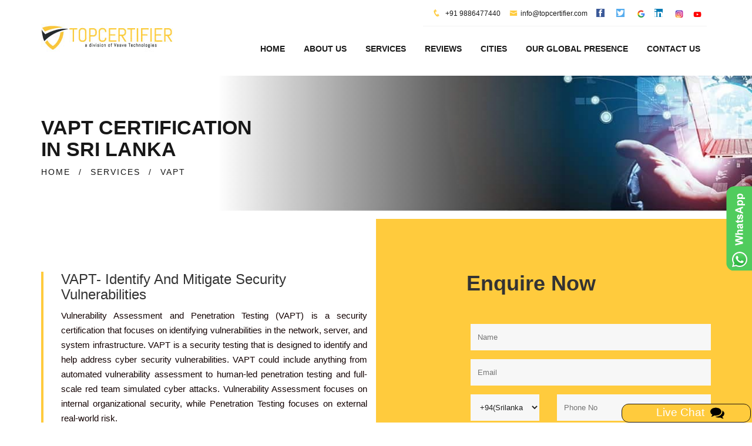

--- FILE ---
content_type: text/html
request_url: https://www.iso-certification-srilanka.com/vapt-certification.html
body_size: 3388
content:
<!DOCTYPE html>

<html lang="en">


<head>
    <meta charset="utf-8">
    <meta http-equiv="X-UA-Compatible" content="IE=edge">
    <title>VAPT Certification Consulting Services in Srilanka | TopCertifier</title>

    <!-- ====Enable Mobile Device Zoom==== -->
    <meta name="viewport" content="width=device-width, initial-scale=1">
    <meta content="VAPT certification consulting and auditing services in Srilanka by TopCertifier, providing guided documentation and instructions to achieve certification hassle free." name="description" />
    <meta content="VAPT certification Srilanka, VAPT consultants Srilanka, VAPT Srilanka, VAPT audit Srilanka, VAPT Consultancy Srilanka,VAPT registration, VAPT information security management systems, VAPT certification bodies, VAPT certification companies, VAPT overview, VAPT accreditation bodies, VAPT training, apply for VAPT certification, benefits of VAPT certification, VAPT Certificate" name="keywords" />
    
    <meta http-equiv="Content-Security-Policy" content="upgrade-insecure-requests">
     <!-- ====Poppins ==== -->
   
    <link rel="canonical" href="https://www.iso-certification-srilanka.com/vapt-certification.html" />
    <link rel="alternate" href="https://www.iso-certification-srilanka.com/vapt-certification.html" hreflang="x-default" />
    <link rel="alternate" href="https://www.iso-certification-srilanka.com/vapt-certification.html" hreflang="en-lk" />



    <!-- ====Open Sans==== -->
    

    <!-- ====Bootstrap css==== -->
    <link rel="stylesheet" href="css/bootstrap.min.css">

    <!-- ====Icofont==== -->
    <link rel="stylesheet" href="css/icofont.css">

    <!-- ====Font awesome css==== -->
    <link rel="stylesheet" href="css/font-awesome.min.css">

    <!-- ====Animate css==== -->
    <link rel="stylesheet" href="css/animate.css">

    <!-- ====Meanmenu css==== -->
    <link rel="stylesheet" href="css/meanmenu.min.css">

    <!-- ====VenoBox css==== -->
    <link rel="stylesheet" href="css/venobox.css">

    <!-- ====Owl carousel 2 css==== -->
    <link rel="stylesheet" href="css/owl.carousel.css">

    <!-- ====camera css==== -->
    <link rel="stylesheet" href="css/camera.css">

    <!-- ====Custom css==== -->
    <link rel="stylesheet" href="style.css">

    <link href="css/modal_popup.css" media="all" rel="stylesheet" type="text/css">
    <!-- ====Favicons==== -->
    <link rel="apple-touch-icon-precomposed" href="img/favicon_app.png">
    <link rel="shortcut icon" type="image/png" href="img/favicon.png" />
    <!-- Global site tag (gtag.js) - Google Analytics -->
   <!-- s-->


   
  
   <!-- Google tag (gtag.js) -->
   <script async src="https://www.googletagmanager.com/gtag/js?id=G-XZ9463HVBJ"></script>
   <script>
     window.dataLayer = window.dataLayer || [];
     function gtag(){dataLayer.push(arguments);}
     gtag('js', new Date());
   
     gtag('config', 'G-XZ9463HVBJ');
   </script>

 <script src="https://www.google.com/recaptcha/api.js"></script>
    <script src="https://www.google.com/recaptcha/api.js" async defer></script>
<script src="https://www.google.com/recaptcha/api.js?render=6Ld6tL0rAAAAABHN7-MsTY0R6zAGhCmZ-BBweCEU"></script>
</head>

<body id="body" class="about_page inner_page">
    <!-- ====START HEADER==== -->
    <header><div class="manu_area hidden-xs" id="CommonHeader"> </div></header>
    <!-- ====HEADER END==== -->
    <!-- START BREADCRUMB AREA -->
    <div class="breadcrumb_area" style="background-image:url(img/cert-img/vapt.jpg);">
        <div class="container">
            <div class="row">
                <div class="col-xs-12 col-sm-12 col-md-12">
                    <h1>VAPT CERTIFICATION <BR/>
                        IN SRI LANKA</h1>
                    <ul>
                        <li><a href="https://www.iso-certification-srilanka.com">HOME</a></li>
                        <li>/</li>
                        <li><a href="service.html">SERVICES</a></li>
                        <li>/</li>
                        <li>VAPT</li>
                    </ul>
                </div>
            </div>
        </div>
    </div>
    <!-- END BREADCRUMB AREA -->
    <!-- ====ABOUT US==== -->
    <section class="about_area ">
        <div class="about_content section-padding" style="padding-top: 90px; padding-bottom: 50px;">
            <div class="container ">
                <div class="row ">
                    <div class="col-sm-6">
                        <div class="aboutbox ">
                            <div class="aboutpg_text">
                                <h3>VAPT- Identify And Mitigate Security Vulnerabilities</h3>
                                <p align="justify">Vulnerability Assessment and Penetration Testing (VAPT) is a security certification that focuses on identifying vulnerabilities in the network, server, and system infrastructure. VAPT is a security testing that is designed to identify and help address cyber security vulnerabilities. VAPT could include anything from automated vulnerability assessment to human-led penetration testing and full-scale red team simulated cyber attacks. Vulnerability Assessment focuses on internal organizational security, while Penetration Testing focuses on external real-world risk.</p>
                                <p align="justify">VAPT provides enterprises with more comprehensive application evaluations than any single test alone. VAPT approach gives an organization a more detailed view of the threats, enabling the business to protect its systems and data from malicious attacks. Using a VAPT provider enables the IT team to focus on mitigating critical vulnerabilities while the VAPT provider continues to discover and classify vulnerabilities.</p>
                                <p align="justify"><b>VAPT Certification in Srilanka</b> is one of the many services offered by TopCertifier, the global consulting and certification solutions provider. Srilanka is an emerging economy of the world. VAPT is largely mandated across various industries and sectors. We deliver VAPT certification services to all major locations in Srilanka, like <a href="iso-certification-colombo.html">Colombo,</a> <a href="iso-certification-galle.html">Galle,</a> <a href="iso-certification-kandy.html">Kandy,</a> <a href="iso-certification-trincomalee.html">Trincomalee</a>etc.</p>
                            </div>
                        </div>
                    </div>
                    <!-- ====ENQUIRY FROM START==== -->
                    <div class="col-sm-6" id="CommonEnquiry"></div>
                    <!-- ====ENQUIRY FROM END==== -->
                </div>
            </div>
        </div>
    </section>
    <!-- ====HEADER PARALUX END==== -->
    <!-- ==== ABOUT SERVICE AREA START ==== -->
    <section class="about_service_area" id="CommonBody"></section>
    <!-- ====ABOUT SERVICE AREA START END==== -->
    <!-- ==== PROMOT AREA START ==== -->
    <section class="promot_area" id="CommonBodyone"></section>
    <!-- ====OUR TEAM STAR==== -->
    <section class="our_team section-padding" id="CommonTeam"></section>
    <!-- ====OUR TEAM END==== -->
    <!-- ====ABOUT CLIENT AREA==== -->
    <section class="about_client_area section-padding" id="CommonTeamone"></section>
    <!-- ====ABOUT CLIENT END==== -->
    <!-- ====PARTNER AREA==== -->
    <span id="CommonTeamtwo"></span>
    <!-- ====START FOOTER==== -->
    <footer class="footer_area" id="CommonFooter"></footer>
    <!-- ====START FOOTER END==== -->
    <!--Scroll to top-->
    <div class="overlay_bg_global">
        <div id="postrequirementpopupwithchatbot" class="common_modal" style="top: 5%;">

            <!-- Title -->

            <div class="modal_title">
                <!-- <h2><span>Post Your Requirement</span></h2> -->
                <h2><span style="text-decoration-color: #df965b;">TOP CERITIFIER</span></h2>
                <a class="close_btn" href="javascript:void(0)" id="req_pop" onclick="closechat();">x</a>
            </div>

            <!-- End Title -->
            <!-- Body -->
            <div class="modal_body">



                <link rel="stylesheet" href="css/chat_popup.css" type="text/css">
                <link rel="stylesheet" href="css/dots.css" type="text/css">


                <!-- CHAT BOT -->
                <div class="custom_chatbot_section">

                    <div class="toptext customchatbotstartup" style="display: none;">

                    

                        <h2>TopCertifier</h2>

                       

                    </div>

                    <div class="inner_main_chat_holder customchatbotinner" style="position: relative;">

                        <div class="blursubjectarea"></div>
                        <div class="subjectarea">

                            <div class="list-group" id="choosesubject">

                            </div>

                        </div>



                        <div class="commentArea" id="chatarea">

                            <div class="commentsectionarea">
                                <div class="bubbledLeft" id="welid">
                                    <div class="leftavt"></div>
                                    <div class="leftavttxt">Hi, Welcome to TopCertifier help desk.</div>
                                </div>
                                
                            </div>

                        </div>

                        <form name="frmchat" id="frmchatarea">

                            <div class="form-group textinput">

                                <div class="actionbuttons" id="buttonarea"></div>

                                <input type="text" name="inputtext" class="form-control" id="messagetxt" placeholder="Type Here" autocomplete="off">

                            </div>

                            <!-- <button type="submit" class="btn btn-primary">Send</button> -->

                        </form>

                    </div>


                </div>
                <!-- END CHAT BOT -->
                

            </div>
        </div>
    </div>

    <!-- The Modal -->
    <script src="https://ajax.googleapis.com/ajax/libs/jquery/1/jquery.min.js" type="text/javascript"></script>


    <div class="scroll-to-top scroll-to-target" data-target="html"><span class="fa fa-angle-up"></span></div>
    <div class="open-chat-popup modalpop" rel="postrequirementpopupwithchatbot" data-toggle="tooltip" data-placement="top" title="Live Chat"><span class="chat-text">Live Chat &nbsp;<img src="img/icons/comment.png" alt="comment"/></span></div>


    <script src="js/chatpopup.js"></script>

    <!-- ====jQuery Latest version==== -->
    <script src="js/vendor/jquery-1.12.0.min.js"></script>

    <!-- ====Google Maps API==== -->
    

    <!-- ====Bootstrap JS==== -->
    <script src="js/bootstrap.min.js"></script>

    <!-- ====jQuery Counterup==== -->
    <script src="js/waypoints.min.js"></script>
    <script src="js/jquery.counterup.min.js"></script>

    <!-- ====jQuery Meanmenu==== -->
    <script src="js/jquery.meanmenu.min.js"></script>

    <!-- ====jQuery easing==== -->
    <script src="js/jquery.easing.1.3.min.js"></script>

    <!-- ====jQuery owl carousel==== -->
    <script src="js/owl.carousel.min.js"></script>

    <!-- ====jQuery parallax==== -->
    <script src="js/jquery.parallax-1.1.3.js"></script>

    <!-- ====jQuery Masonry==== -->
    <script src="js/masonry.pkgd.min.js"></script>

    <!-- ====jQuery Camera==== -->
    <script src="js/camera.min.js"></script>

    <!-- ====jQuery VenoBox==== -->
    <script src="js/venobox.min.js"></script>


    <!-- ====jQuery main script==== -->
    <script src="common-js/common-header.js"></script>
    <script src="common-js/common-enquiry-form.js"></script>
    <script src="common-js/common-body.js"></script>
    <script src="common-js/common-team.js"></script>
    <script src="common-js/common-footer.js"></script>
</body>

</html>


--- FILE ---
content_type: text/html; charset=utf-8
request_url: https://www.google.com/recaptcha/api2/anchor?ar=1&k=6Ld6tL0rAAAAABHN7-MsTY0R6zAGhCmZ-BBweCEU&co=aHR0cHM6Ly93d3cuaXNvLWNlcnRpZmljYXRpb24tc3JpbGFua2EuY29tOjQ0Mw..&hl=en&v=TkacYOdEJbdB_JjX802TMer9&size=invisible&anchor-ms=20000&execute-ms=15000&cb=b0644p17r7ye
body_size: 45694
content:
<!DOCTYPE HTML><html dir="ltr" lang="en"><head><meta http-equiv="Content-Type" content="text/html; charset=UTF-8">
<meta http-equiv="X-UA-Compatible" content="IE=edge">
<title>reCAPTCHA</title>
<style type="text/css">
/* cyrillic-ext */
@font-face {
  font-family: 'Roboto';
  font-style: normal;
  font-weight: 400;
  src: url(//fonts.gstatic.com/s/roboto/v18/KFOmCnqEu92Fr1Mu72xKKTU1Kvnz.woff2) format('woff2');
  unicode-range: U+0460-052F, U+1C80-1C8A, U+20B4, U+2DE0-2DFF, U+A640-A69F, U+FE2E-FE2F;
}
/* cyrillic */
@font-face {
  font-family: 'Roboto';
  font-style: normal;
  font-weight: 400;
  src: url(//fonts.gstatic.com/s/roboto/v18/KFOmCnqEu92Fr1Mu5mxKKTU1Kvnz.woff2) format('woff2');
  unicode-range: U+0301, U+0400-045F, U+0490-0491, U+04B0-04B1, U+2116;
}
/* greek-ext */
@font-face {
  font-family: 'Roboto';
  font-style: normal;
  font-weight: 400;
  src: url(//fonts.gstatic.com/s/roboto/v18/KFOmCnqEu92Fr1Mu7mxKKTU1Kvnz.woff2) format('woff2');
  unicode-range: U+1F00-1FFF;
}
/* greek */
@font-face {
  font-family: 'Roboto';
  font-style: normal;
  font-weight: 400;
  src: url(//fonts.gstatic.com/s/roboto/v18/KFOmCnqEu92Fr1Mu4WxKKTU1Kvnz.woff2) format('woff2');
  unicode-range: U+0370-0377, U+037A-037F, U+0384-038A, U+038C, U+038E-03A1, U+03A3-03FF;
}
/* vietnamese */
@font-face {
  font-family: 'Roboto';
  font-style: normal;
  font-weight: 400;
  src: url(//fonts.gstatic.com/s/roboto/v18/KFOmCnqEu92Fr1Mu7WxKKTU1Kvnz.woff2) format('woff2');
  unicode-range: U+0102-0103, U+0110-0111, U+0128-0129, U+0168-0169, U+01A0-01A1, U+01AF-01B0, U+0300-0301, U+0303-0304, U+0308-0309, U+0323, U+0329, U+1EA0-1EF9, U+20AB;
}
/* latin-ext */
@font-face {
  font-family: 'Roboto';
  font-style: normal;
  font-weight: 400;
  src: url(//fonts.gstatic.com/s/roboto/v18/KFOmCnqEu92Fr1Mu7GxKKTU1Kvnz.woff2) format('woff2');
  unicode-range: U+0100-02BA, U+02BD-02C5, U+02C7-02CC, U+02CE-02D7, U+02DD-02FF, U+0304, U+0308, U+0329, U+1D00-1DBF, U+1E00-1E9F, U+1EF2-1EFF, U+2020, U+20A0-20AB, U+20AD-20C0, U+2113, U+2C60-2C7F, U+A720-A7FF;
}
/* latin */
@font-face {
  font-family: 'Roboto';
  font-style: normal;
  font-weight: 400;
  src: url(//fonts.gstatic.com/s/roboto/v18/KFOmCnqEu92Fr1Mu4mxKKTU1Kg.woff2) format('woff2');
  unicode-range: U+0000-00FF, U+0131, U+0152-0153, U+02BB-02BC, U+02C6, U+02DA, U+02DC, U+0304, U+0308, U+0329, U+2000-206F, U+20AC, U+2122, U+2191, U+2193, U+2212, U+2215, U+FEFF, U+FFFD;
}
/* cyrillic-ext */
@font-face {
  font-family: 'Roboto';
  font-style: normal;
  font-weight: 500;
  src: url(//fonts.gstatic.com/s/roboto/v18/KFOlCnqEu92Fr1MmEU9fCRc4AMP6lbBP.woff2) format('woff2');
  unicode-range: U+0460-052F, U+1C80-1C8A, U+20B4, U+2DE0-2DFF, U+A640-A69F, U+FE2E-FE2F;
}
/* cyrillic */
@font-face {
  font-family: 'Roboto';
  font-style: normal;
  font-weight: 500;
  src: url(//fonts.gstatic.com/s/roboto/v18/KFOlCnqEu92Fr1MmEU9fABc4AMP6lbBP.woff2) format('woff2');
  unicode-range: U+0301, U+0400-045F, U+0490-0491, U+04B0-04B1, U+2116;
}
/* greek-ext */
@font-face {
  font-family: 'Roboto';
  font-style: normal;
  font-weight: 500;
  src: url(//fonts.gstatic.com/s/roboto/v18/KFOlCnqEu92Fr1MmEU9fCBc4AMP6lbBP.woff2) format('woff2');
  unicode-range: U+1F00-1FFF;
}
/* greek */
@font-face {
  font-family: 'Roboto';
  font-style: normal;
  font-weight: 500;
  src: url(//fonts.gstatic.com/s/roboto/v18/KFOlCnqEu92Fr1MmEU9fBxc4AMP6lbBP.woff2) format('woff2');
  unicode-range: U+0370-0377, U+037A-037F, U+0384-038A, U+038C, U+038E-03A1, U+03A3-03FF;
}
/* vietnamese */
@font-face {
  font-family: 'Roboto';
  font-style: normal;
  font-weight: 500;
  src: url(//fonts.gstatic.com/s/roboto/v18/KFOlCnqEu92Fr1MmEU9fCxc4AMP6lbBP.woff2) format('woff2');
  unicode-range: U+0102-0103, U+0110-0111, U+0128-0129, U+0168-0169, U+01A0-01A1, U+01AF-01B0, U+0300-0301, U+0303-0304, U+0308-0309, U+0323, U+0329, U+1EA0-1EF9, U+20AB;
}
/* latin-ext */
@font-face {
  font-family: 'Roboto';
  font-style: normal;
  font-weight: 500;
  src: url(//fonts.gstatic.com/s/roboto/v18/KFOlCnqEu92Fr1MmEU9fChc4AMP6lbBP.woff2) format('woff2');
  unicode-range: U+0100-02BA, U+02BD-02C5, U+02C7-02CC, U+02CE-02D7, U+02DD-02FF, U+0304, U+0308, U+0329, U+1D00-1DBF, U+1E00-1E9F, U+1EF2-1EFF, U+2020, U+20A0-20AB, U+20AD-20C0, U+2113, U+2C60-2C7F, U+A720-A7FF;
}
/* latin */
@font-face {
  font-family: 'Roboto';
  font-style: normal;
  font-weight: 500;
  src: url(//fonts.gstatic.com/s/roboto/v18/KFOlCnqEu92Fr1MmEU9fBBc4AMP6lQ.woff2) format('woff2');
  unicode-range: U+0000-00FF, U+0131, U+0152-0153, U+02BB-02BC, U+02C6, U+02DA, U+02DC, U+0304, U+0308, U+0329, U+2000-206F, U+20AC, U+2122, U+2191, U+2193, U+2212, U+2215, U+FEFF, U+FFFD;
}
/* cyrillic-ext */
@font-face {
  font-family: 'Roboto';
  font-style: normal;
  font-weight: 900;
  src: url(//fonts.gstatic.com/s/roboto/v18/KFOlCnqEu92Fr1MmYUtfCRc4AMP6lbBP.woff2) format('woff2');
  unicode-range: U+0460-052F, U+1C80-1C8A, U+20B4, U+2DE0-2DFF, U+A640-A69F, U+FE2E-FE2F;
}
/* cyrillic */
@font-face {
  font-family: 'Roboto';
  font-style: normal;
  font-weight: 900;
  src: url(//fonts.gstatic.com/s/roboto/v18/KFOlCnqEu92Fr1MmYUtfABc4AMP6lbBP.woff2) format('woff2');
  unicode-range: U+0301, U+0400-045F, U+0490-0491, U+04B0-04B1, U+2116;
}
/* greek-ext */
@font-face {
  font-family: 'Roboto';
  font-style: normal;
  font-weight: 900;
  src: url(//fonts.gstatic.com/s/roboto/v18/KFOlCnqEu92Fr1MmYUtfCBc4AMP6lbBP.woff2) format('woff2');
  unicode-range: U+1F00-1FFF;
}
/* greek */
@font-face {
  font-family: 'Roboto';
  font-style: normal;
  font-weight: 900;
  src: url(//fonts.gstatic.com/s/roboto/v18/KFOlCnqEu92Fr1MmYUtfBxc4AMP6lbBP.woff2) format('woff2');
  unicode-range: U+0370-0377, U+037A-037F, U+0384-038A, U+038C, U+038E-03A1, U+03A3-03FF;
}
/* vietnamese */
@font-face {
  font-family: 'Roboto';
  font-style: normal;
  font-weight: 900;
  src: url(//fonts.gstatic.com/s/roboto/v18/KFOlCnqEu92Fr1MmYUtfCxc4AMP6lbBP.woff2) format('woff2');
  unicode-range: U+0102-0103, U+0110-0111, U+0128-0129, U+0168-0169, U+01A0-01A1, U+01AF-01B0, U+0300-0301, U+0303-0304, U+0308-0309, U+0323, U+0329, U+1EA0-1EF9, U+20AB;
}
/* latin-ext */
@font-face {
  font-family: 'Roboto';
  font-style: normal;
  font-weight: 900;
  src: url(//fonts.gstatic.com/s/roboto/v18/KFOlCnqEu92Fr1MmYUtfChc4AMP6lbBP.woff2) format('woff2');
  unicode-range: U+0100-02BA, U+02BD-02C5, U+02C7-02CC, U+02CE-02D7, U+02DD-02FF, U+0304, U+0308, U+0329, U+1D00-1DBF, U+1E00-1E9F, U+1EF2-1EFF, U+2020, U+20A0-20AB, U+20AD-20C0, U+2113, U+2C60-2C7F, U+A720-A7FF;
}
/* latin */
@font-face {
  font-family: 'Roboto';
  font-style: normal;
  font-weight: 900;
  src: url(//fonts.gstatic.com/s/roboto/v18/KFOlCnqEu92Fr1MmYUtfBBc4AMP6lQ.woff2) format('woff2');
  unicode-range: U+0000-00FF, U+0131, U+0152-0153, U+02BB-02BC, U+02C6, U+02DA, U+02DC, U+0304, U+0308, U+0329, U+2000-206F, U+20AC, U+2122, U+2191, U+2193, U+2212, U+2215, U+FEFF, U+FFFD;
}

</style>
<link rel="stylesheet" type="text/css" href="https://www.gstatic.com/recaptcha/releases/TkacYOdEJbdB_JjX802TMer9/styles__ltr.css">
<script nonce="vFs7EsURy1x3NBx9vjKkdQ" type="text/javascript">window['__recaptcha_api'] = 'https://www.google.com/recaptcha/api2/';</script>
<script type="text/javascript" src="https://www.gstatic.com/recaptcha/releases/TkacYOdEJbdB_JjX802TMer9/recaptcha__en.js" nonce="vFs7EsURy1x3NBx9vjKkdQ">
      
    </script></head>
<body><div id="rc-anchor-alert" class="rc-anchor-alert"></div>
<input type="hidden" id="recaptcha-token" value="[base64]">
<script type="text/javascript" nonce="vFs7EsURy1x3NBx9vjKkdQ">
      recaptcha.anchor.Main.init("[\x22ainput\x22,[\x22bgdata\x22,\x22\x22,\[base64]/[base64]/[base64]/[base64]/ODU6NzksKFIuUF89RixSKSksUi51KSksUi5TKS5wdXNoKFtQZyx0LFg/[base64]/[base64]/[base64]/[base64]/bmV3IE5bd10oUFswXSk6Vz09Mj9uZXcgTlt3XShQWzBdLFBbMV0pOlc9PTM/bmV3IE5bd10oUFswXSxQWzFdLFBbMl0pOlc9PTQ/[base64]/[base64]/[base64]/[base64]/[base64]/[base64]\\u003d\\u003d\x22,\[base64]\x22,\x22w5vCqU7Cv8O4w6rCgFVZMDDCv8Kzw7hWecKFwplfwonDjDzDghouw5QFw7UTwpTDvCZMw7gQO8K+bR9KaR/DhMOrVDnCusOxwoVtwpV9w4zCkcOgw7YKScOLw686QynDkcKNw7gtwo0AccOQwp9nF8K/[base64]/DqR7Cqycxw7UJK1LDoMKvw67DscO2bFXDjjnDgsK2w6jDj3F3VcKLwpNJw5DDvQjDtsKFwp0uwq8/[base64]/DhxTCsE7CmsKHPsOCb0sjDWtMKMOUw7RRw5JqesKdwrPDuFIZGTU7w73CixMFai/CsxQ7wrfCjTsUE8K2TcKJwoHDimhbwps8w7XCpsK0wozCnTkJwo9yw5V/wpbDtTBCw5oQPT4YwrwYDMOHw5vDq0Mdw5QWOMOTwqzCvMOzwoPCtGZiQF8jCAnCi8KHYzfDiB96ccOxD8OawoUWw47DisO5NVV8ScKLfcOUS8Ogw7MIwr/DgcOcIMK5JcO+w4liYxB0w5UEwrl0dRsLAF/Cm8Kad0DDscKSwo3CvR7DgsK7woXDkj0JWzk5w5XDvcOIA3kWw4dvLCwEPAbDni8YwpPCosOHDlw3ZUcRw67CrzTCmBLCscK0w43DsDxKw4Vgw6UbMcOjw7bDtmNpwrUCGGlew7c2IcOQHg/DqQwDw68Rw4/[base64]/CicOiw5QNNx3CucO4w6DChiXDkcKGN8Obw6/[base64]/w5gOw4/DmUwRw6MDwoNDYWPCpsKuwoMtwok6wqF4w7ZNw7JOwrsAXFA2wrDDux/DuMOdwq7Dln8WK8KAw6zDqcKBHW0+PRzCk8KXTwnDpMONR8KtwonCgSElA8KzwpR6G8O2w54CScKFJcOGWzZ1w7bDv8OwwpfDlg4Rwo4GwqTDiD/Cr8KzfV4yw7xVw60VCjnCp8KwKHfCti4UwrxTw6kUX8KuEQ0Pw5fDssOvGsO5wpYfw7ZGLC8pYWnDiHUQWcK1Oi/ChcOrasKHClAvHcKfPcOYw6jCmyvDn8Ohw6V2w6pgMxgBw63Ctxo6R8OKwpAqwo/CgcKcVUstw6TDlzxlwoHDvBlwBGjCtHDCosOhS0QMw6XDv8OwwqUjwqDDrkPCgWnCoWbDm30rKznCsMKrwrV7OsKZMC5Kw7EYw5tpwqHDvgMGRMOIwpHDgsKtwoXDm8K7J8KRJsOHAsOyVsKuA8KBw5DCi8OtOMKpbm93wrvCksKlPsKHccO/YXvCsk3CmsOfwpTDk8O1MyxOw7XDjcOgwqE9w7/CmMO7wqzDq8KaPxfDrFLCrWfCol7DsMKOI13Cj2xeXMOyw7w7C8KabMOdw500w5zDq3bDsCAVw4HCrcO4w6ckdsK4HTQ2GMOgM3TChRbDgcO3QyctXsKNaigowpthWn7DsV8YGGDCn8Onwog8Z0nCj3bCu2DDiiYdw6l9w6TDtsKpwq/[base64]/Dq1bCgx1Zw4t3TMOFQMOowrzCpjbDgFJGM8OOwrZBQMOaw6TCvsKwwoZmE08mwqLCjsKRTCB4dD/[base64]/USHDn8O3AirCnsKtwqXCtFbDnjDChsOywqt6w4/[base64]/woTDlXhZAjnDi1XCs8Kcw51CwqBLM8K2w4zDmUfDmcO5w4VAwpPDq8Oaw6jDmgbDksKyw5k8csOrKAPDtsOJw6FfRno3w6A4VMOXwqLCt2bDt8O8w5bCiFLClMO5cBbDjWHCvXvCnw1zesKxQcKqRsKod8KDw75IasKxU2FZwp9eG8K/[base64]/[base64]/CiMKyIMOFw6Fawq3CpVRvICEqw63DsCzDgsKaw5XCtEY0wq8Fw4dMX8OWwqvDscKBOcK5wq8jw4Z0w7tSdG8nAlLCsVDDnVDDrsO1AsK2JhMEw65LF8O3bStdw73DhcK0XnHDrcKnJGFjbsKhTsOSPH/[base64]/Dhx0iWsKjw63CnMKPwrxRw5ozw7JCwp7DjcOPBsOpNMOzw6QNwoMxJsOvKGo2w7PCtCQ9w5/CqDcuwrLDilHCvW41w7LCosOZwqBONwHDkcOkwowLP8O4YcKGw4VSGcOMFBUoTFTCusKbGcOhZ8OvNV0ESsOLCMOHZ1Y+bwjDssOrwoc9WMOFHQswPERNw47ClcOwSl3DlQbDjw/DonjCpcKzwqwlJcOEwpHCjT/Cq8OuVi/Co18FdxF8UsOgSMKtQDTDiQJ0w5gAAwXDn8KRw6rDkMO6ZVtZw7zDsXwWVB/Cp8K6wqjCssOEw5zDgMKYw5vDn8O3wrludnHCm8K8GVZzA8OBw44gw6HChMOyw5rDhhXDgsOmw6vDoMKZwrVaOcKzFy/CjMO0WsKdHsOrw6LCp0kWwq1Tw4AxTsKKVBnDh8KFwr/CplfDqMKOwovCtMKoEk0Bwp7ClMKtwprDq39Vw55VXsKiw4APMcOww5JfwrkdcyNfOXzDtSRxSHFgw4dqwp3DlsKgwpHDmCFDwrcewqYfElsuwoDDuMOnQMO5c8KbW8KCdmY4wopYw57Cg0HDn3/DrmM2GcKKw790JcOGwoxWwrDDhmvDvkxfwq3DmMKxw4nCl8OLDMOKwqnDusK+wrBSesK3eAcuw4zCkMKVwrfCtV0yLRsPHcKTJ0zCgcKvWC/Cl8Kaw6HDpMKaw6zDscOdGcOaw7jCo8OXf8K/A8KVwp0AJG/[base64]/woLDryN8L2ZcGX3DiT14VMOBXwHCksOUwr9YRAEowq9DwoYwC3HCrsK3DyYVSDJDwoPCrMOhMinCoH3DnEspT8KMeMK2woU6wrDCnsKAw5LDgsOXwpgTD8KVwqR+EcKDw63DtFnCicOewp/Cqn9Cw53Csk/CrnfCssOTZnnDt2hZw4rCtwg/wp/CpMKuw5bDuhbCp8OSw4EAwpvDhE7CgsK7MSAGw5rDi2nDoMKpfcKvZMOmNB7CmwB2esK2fsOsQjLCnMOHw5NOJmPDlmoWWMOdw4XDmMKeA8OIZcOmYsKsw6bDvEnDpjDCoMKeKcKZw5cnwpPDqU19KG3CvA7CkG4MX1Vew5/[base64]/Dl8OlfAscLTbDksOPw7IhdsOMXcOWw65HX8KAw4YywqLCjsKkw5fDv8Kzw4rDn1PDtX7DtHTDvMKlSMOIVMKxcsK3wpnDjMOBPXvCtEtmwrM/wos6w7XCmcKRwqB5wqLDslQ7bSQ8wr0uw6/[base64]/DrcKmQQXDtsOsw63Ds8OQwqXCt8OeVMOgMQTDisKXPMOgwqwodULDjsKqw4x9S8KzwqHChjonR8K9J8KEwoTDscKeASHDsMKtQ8KcwrLDiRbDg0TDt8OACV0owrXDj8KMbjspw6lTwoMfS8OKwrJAHsKfwr3DlmjCog46QsK3w5/DvHxBw4fCiHxWw4UQwrM5w6h9OQLDkzDCt3/DsMOES8O2IcK8w67Cs8KBwr83woXDjcK7DMObw6RUw4FYdTdIER4yw4LCi8KSE1rDj8KGZ8KGMcKuPUHCuMOpw4XDiW0XezzCksKiccOTw4kMQzLCr24/[base64]/[base64]/[base64]/YynDqFh/wqI1wpbDs1vDtcKpw5kMOB/DtT7DvcKsFsKSw4Zdw48gEsKyw5XChQnDpTLCq8O4PcOEVlbDogEkAsKVPgI0wpnCssOzeEfDs8KMw79IQDDDhcOjw6PDmcOUw7JJEHzCjxXCmMKHFxN3RMOxM8K/w4TCqMKNBH96wp8Kw6LCiMKQbMK0AcO6wpwoaljDuFgyMMKYw6VRwr7DgcK2RMOlwr7DsCEcV3TDhMOew6DCv2LChsO5fcOJdMORHDDCtcO2w4TDrMKXwofDqsO/[base64]/Dk8OuwqPCujZeJW/DvmDDicKQJcKEEgNiOio+L8KCwqMJw6bCviAlwpRTw4Ucb3pdw7ZzACvDhT/[base64]/wpjDkDVqIVxJwowjw4XDlsKywrfCm0FdwodUw7jDjWXDp8OBwpwSasOpLiHCrkUZdFfDgsOnJsKjw60xRXTCpT8PWsOvw7HCpMOBw5vCkMKFwq/CgMO0MjTCnsKib8KwwoLCmQBLVMOzw5fCuMO/wqTCuGfCrMOlCAhfacOaGcKCcjtgXMOmIEXCp8K5Fiw/w4oAcGl0wpzCm8Omw5vDscOfbz8cwqcpwq1lw4LDuAgzwpMMwp7DucOMSMK1wo/[base64]/DncKTwqDDonUlwqBkfMO3w6jDn8Kwwo/CnmM2w6xmw73Dr8KwPHQuwqTDscO6woPCth7CosO7PVBYwptnUy06w4PChj8ew6dFwo0sB8KLKHFkwoV2d8KCw5cLB8KCwqXDkcOXwqIvw5jCr8OpSsKRw5TDtcO/C8OPT8Kyw6Y9wrHDvBVOOG/CjCwtGifDl8KewpTDt8OSwoPChsOuwrrCoXdGw5HDgMKVw53DkyMJD8OGfDomAj3DqR7Dq2vCjcK9ccOVeBE6LsOcw797CsKVB8OAw60IG8KKw4HCtsKNwph9ZXwmIVcgwrPDny8pHsKGdGXDicObGGfDtzPChsOAw5kkw5/DqcOBwrQeVcKLw6VDwrLCt37CjsO5w5cbI8OnSB/DoMOtYgNXwoFxR2HDqsK0w6zDj8KNwqdfb8K+BXgJw6MVw6lIw7rDkD8OaMOGwo/[base64]/CqlQkGh0gw53DnMKkS8Okw5DDv8OAw6zDqsOnwop0wp9bHR94V8OewqbDpy0Rw63Dq8OPQcKmw4XDo8Kgw5TDqsKywpfDrcKtwqnCpU7DnHHCm8K+woZfVMOzwpl7dCTCjhATPQLDisOkU8KQesOow7/DiDVpeMK2Kk3DuMKpesOYwqNrwo9SwrVjGMKtwoZRUcOpACoNwpFdw7XCuRHClUMYA1LCvUfCrBxjw6gtwqfCqTw6w7nDhsKqwo17EhrDjjLDrsOiC0XDjsK1wogwMMOmwrrDpjwhw51PwqbCkcOpw58bwoxpflLDkBQPw4kvwqTCjcKGJn/CvEUjFH/Cv8OVwrUkw5bCjCbDpcK0w7jCkcOUen4twqwfw6QeH8K9XcK8w7DDvcOGwpnCg8KLw6AsaB/CrCJgAlZow59gHsKnw7N1wq5swovCo8KPfMKZWzTCgH/CmWfCusO2OnEYw4jCtMONdEfDsFIdwrXCssKGw5/DqFcgwoU6GjPCmMOnwp9/w79zwpwYwrLCqB3Dm8O/aA3DpXA2Oj7Cl8O1w67DmMKTaVRdw5XDlcOwwptCw78aw6h3NSLDlmfDs8Kiwp3DtMK1w5gjwq/CnW/DoCxaw6TCvMKhWUV/[base64]/w5bCosORwrXDl8OdUGrDjC3Dq00lYD0hJk/DpsKWdcK0IMKsNMOOCcOwX8KrI8OSw4DDvAxyeMKbYT5bwqfCg0TClMOJwqHDoRrDvRR6w4oBw5fDo3chwp/[base64]/ClMOsw6HCvsKZwo4JwoIVwpMXbyQOw5Q1wpQ+wo/DuyjDsURNOg5QwqTDii9dw7vDusOZw7DDvRwwG8Khw5ACw4PCpcOqQcO0GBHCjxbCkULCkzUCw7JDwpTDtBtcT8OGcsKpWsKjw6NxYlsUKkLCr8KyYWgMw57CrnTCq0TCl8KLQsKww4Elwq8dwqkAw57Ck3/[base64]/wo55Wz9HGsOKw7QCw71XPBgmH1/Cv8KoJW/[base64]/ZMKKwr0nMiXCgBwLFTYtdxvDucK8w5LCiF7CocKDw4lCw6cKwqdzJcKPwrElw4U8w6bDjWVfJcKqw5YFw5cjwq3CnU40EmfCtMOuUTIaw4vCiMO4wpTCmn3DicODL2wpY1YEwooJwrDDnRvCul9jwrhseH7CrcKVcMOkX8KqwqfDj8K5w5DCgR/DtEwQw5/DpsKNwqEdScKuMG7Cj8OSVWbDlxp8w41OwpsGBiHCu1o4w4rCmMKww6UbwqI7wrnCgXlhYcK2woE/w4Fww7A9TgDCoWrDjTlnw5fCiMOxw6TCiVkiw4ZvKC/[base64]/CknHCmHHCkz/CpAPDmMOkwql6ScOmOMKrfcKjw5xiwrwew4AWwptLw4Q6w5kWOGMYF8KrwqMNw5XCnAwyLDECw6rDunIIw4MAw7dUwpbCrsOMw4jCsS9Aw4sJesKUPMO7E8KjYcKja0zCjggYUwFSwr/Cr8OoesOAHCLDocKRasOOw4ROwp/Co1fCgMK6w4bDqU/[base64]/w4bCnlLDnVHCscKEU8Kcw49aw6bCjgw3w78OworDv8Oobidlw7hNQsK8NsOrLBdBw63Dr8ORZgZ1wpLCg2Etw7psC8Kww4QWwqdNw7g/[base64]/CnsOww7rDvQQawotrw4vDj8OuwqzDmFrCnsO8w4xbCg42NHjDtltjfQ3DtjfDqhJcKMKXw7bDtDTCiWZFMMKXw6dOD8KaFwXCq8OawrtOcsO4ICvDssOIwq/[base64]/CucO/UVk7LlE1aHwAY8O6w49nDVF+SsOPM8O0B8Odwog7XW5nfRNgworDnMORWE8bQDPDj8Kew5Eyw63Dpidsw6BiBhI5SsKpwq4SFcKuOWlBwp/[base64]/Dk1BzeMKyw5IdwqnDu8OFwrt5w6Ziw5MwDTkGLWYXbFfCt8KdNsKfRDUdDMO/wqggf8OvwptMTsKJJwBjwohuIcKdwojCuMOTYgplwrppw7DCpAXCpsOzwp9CFWPCiMKTwrHDtjVmFMOOwqXDsh3Ck8Kbw4wfw4pPGA3CvsK3w7jDr37CvsK1UsOVNCd5wqvDrh08YgI8wqdZwpTCp8O4woDDhcOKwpvDsmbCucOyw75ew6Euw4YoOsKFw6/Dp2zCuAzCtjNwB8KhHcKyPnoRw64SMsOkwrI1w51mXMKDw6U+wrdHVsOCw6ViRMOQMsO+w74ywoM8PcO0wph8cDZsYiMGw4k/BTnDpUlTwrjDoEPDicKDfwrDr8OQwo7Dh8K0wqsUwoRFPzI6SyR3IsOuw6o6XgsXwrh4acOwwpLDuMK2UxPDpsKcw69INSDCvR8qwopNwpVabcOEwrHCiAg+dMOsw4g1wo/DszzCoMOUEcOmOMOVAQzDtBPCuMOcw4/CkhooQcOYw5jCkcOVHGrDl8K7wpEAwoDDpMOPOsO3w4zCmsKHwrrCpMOpw77Cu8OSWcOJwq7DslBmGm3CmcK8w5fCs8O/IwAXC8KiUGJLwpAUw4TDq8KLwp7Ch3/[base64]/DcOiw7HDl8O9dsKhwpTClxIPJcKHwoAXw7N5TXDDjyHDk8Kbwp/ClsKjwrDDvQ5rw4fDs1Etw6U8eT9pdcO3SMKEIMOJwoLCpcK2w6LCrsKLAxwOw5hvMsOFwq3ClXY/csOnW8OmXsO7w4vCucOqw6vDkGQ0U8OvDMKrWEcDwofCo8OMcMKdO8K5c09BwrLCii1xIDE/[base64]/[base64]/DvMKnWMKdw4FfJsOhwog6wrjCr8OfO8Kdw7EWw7F/S8OYbnbCgcObwqNow5jChsKaw7nChMO1Pi3DrsKzIxnClVfCrG7CqMKTw69oRsOjTl5tACVDN20dw53CvS8lwqjDkkDDs8OgwqM7w4nCki8eeiXDpm9mJG/Dv28Xw5A3WjjCgcO0w6jCvnZLwrc4w5DDlcOdwrPCi2/DtMKVwpk/wrnCg8ONVcKdDD0Gw5kJN8KWV8KwQgpuccKCwpHChwvDqllRw4ZlKcKZw4vDo8O6w6NPaMKyw4jCpX7ClmlQczAew4lVJ0/[base64]/CqkzDuxbCnMOPwrFUSsKeZ3fDrC7CksOgWcOjUX3Du1/DsVDDmRXCrcOADSJtwpN7w7/[base64]/w6bCpsODwphCw5jCgcOXFCRsFsOHIsOZP1gawpDDssOpK8KtVjUOwrrCpVLDoEpcHcOzTh11w4PCmMK/wrnCmnR+wp8awoPCqHvCn33CtMONwpvCsAhDTcOgwr3ClRbDgR87w7txwrDDqMO6K2FSwp00wobDuMKbw4ZGPTPDi8O9CcK6d8K1I0sWY2YePsOvw5YBFi/CpcKxB8KnScKwwrTCosO9wrZXMcOJUsK6PmFUbsO9YcKFPsKIw7cND8OXwoHDiMOcXl/DpVHCscKMOcK9wq4Tw6jDisOSw5fCrcK4JW7DpcOAJVLDlMK2w7LCocK2ZEjCn8KDccKLwrUMwrjCtcKvUl/CjGt+QsK7wobCokbCl1pYd17DiMONYVnCgyHCjcOUCydgSE3DoFjCucK6YhrDlVvDscOIesOww7Izw47Do8O8wo5Sw7bDgktlwoXCvx7CiBnDpMKQw6sCbibClcKcw5vCjTvDjMKlI8Oxwrw6BcO2M0HCvMKuwpLDkk/[base64]/WMK9YH0zw7rDvsKdw7LClxLDl8Kawot5w48SbUs8wowtcGVkdsKwwrXDuhDDp8OTGsOYwpEmwpPDkxsAwp/Cl8KIwpBkCMOTWcO2wrAww5fDh8KzL8KaADBaw5AZwp3CuMOBHsOSw4TCgcO/worDmC0gBsOFw502NHliwp/Ct07CpBLCpcOkZVrCoXnCoMKbIiZYbB4DTsKOw4dXwoBXDSXDvm5qw6vCiB1AwqjDpxrDr8OQYi9BwpsceXgiw5t1a8KRU8ODw6BrP8ORGSfCun1RND/DpMOLC8KXSWcJCiTDqMOXKWzCoGPCkVfDnUoEw6nDhcOBdMKvw5DDssOJw4vDlVIsw7fCmjPDogDDmw1xw7wLw7fDrMOxwpjDmcOjWsKKw5TDnMODwrzDjVFWNUrChsKjFsKTwod/dH5Uw4pMDhfCvsOLw7jDhcOeb3LCphTDpDLChsOWwqgpTg/DoMKWw6kCw5nCkEscJsO+w6kIMUDDnCNEw6zCtsONG8ORUMKDw6IBVcOGw5TDgcOBw5FuR8KQw4jDriZnc8KHwqPCjH3Cm8KMTmJPe8OXHcK/w5NFB8KKwoorens8w5Aywoclwp3Dki3DmsKiG24NwooEwq0hwoEcw6ZCHcK5SsKuacOAwo4hw6cmwrfDpjx/wox0w7zCsSHCgwg8VQpTw6h2PsK7wp/CtMO+wrDDp8Kdw7clwqB9w5Zsw6kEw5fCgnTCn8KVbMKaZ3dFdcKgwqxtb8K4KQh6aMOTcy/CjQsswoNzT8KFCFjCozXCjsKcHsOtw4vDqGHDuAnDvRplGsONw5DCpWl5XkHCtMOwMMKpw49+w7Zjw53ChsKRNlBHEGteOcKMRMO+dsOsb8OSeTBrVzM3wpwdFcOZUMONd8KjwqbDicOZwqUiwojCvhcnw7A3w5rClcKHZ8KTT3AywpnCmBQpU3RveCQ/w4N7SsOnw7nDlyLDggnCukEWEsOFJ8KEw4rDnMKqeCnDjMKUV2HDqMO5IcOkFgswP8OSwq7DrMKWwrrCpiLDlMOZDMOVw6/[base64]/DpMOzw7MsRCrDv1cHwpbDmsOsK8K/w7HDkj3Dm2xAwoYnwqBGVcK9wqHCrcO2aB9PJGHDmCpJw6rDnsKcw4gnWXHDkxMkw7Z9GMORwrTCkjIFw49BBsOXwrwkw4cZSxhcwo4uLAIiOzDCiMOww4EYw4/CjnZPKsKdR8K8wpdIIB7Cpx4sw6c3F8OLwotPXmPDhMOAw5sKEXZxwpvDjFZzK38aw7pKUMK9EcO8L3p9aMOEJwTDpEzCuzUIJxR9f8KQw6TCjWM1w7xiLhMrwr9TfFvCviXCmsOPdHNxRMO3O8Orwq04w7HCucKmPkQ6w5/CnnBowpsZHMKEKyEcNFUGQ8Kzw5XDucOUwofCl8OEw4Zbwpx/[base64]/Co8OOIsKCDx3CrVbDkcKswqHDpMKnw67CssOUL8Oiw4h0WEV3dnvCt8O+H8O2wp5Kw7Yaw4HDlMK9w6k0woDCmsKCVsOjwoN3w4QWSMO4bTPDuC3CoXhhw5LCjMKBEzvCr1k4MEzCp8OJXMO7woQHw6vDrsONeSx6e8OWPkRvSMO6dH/Dsgc3w4DCrG9iwrXCvC7CmxgzwqsHwpLDm8O2w5fCqwpkW8OrXcORRRtDVivDj03CusKtwr/[base64]/w4LDsyw2V3TDt8OAwrUhw4hMCMKcGXLCkMK7wq/DhhcEKk3Du8OHw6F7AX3Ct8KgwoVTw7PDjMO8VFZYS8KQw71wwrjDjcOVKsKkw5nCoMKxw6xJXjtCw4TCnzTCqsKrwqjCvcKHMcOTwqfCnjBzw4LCi0IFwofCv18Dwo0rwq7Dtn4awrEUwofCrMOEZjPDh0rCmAnCihAbw5rDukLDoQbDgUDCt8Kbw6fCiHQ3UcO8wr/DhDVIwojCgjXCtDzDqcKcasKBfVfCscONw43DgDDDqlkHw4NEwqTDj8KTD8KdfsOcbcONwphow78vwq0KwrF0w6DDgk/Di8KNwrTDssK5w6TDhcOYw6tgHC3DuHN5w5s6F8O1w694T8KiSgV6woEMwqR+wq/Do2vDogrCmVjCoW1HbhBAaMKsfUDDgMOVwqxcc8OmIMOHwofCiV7Cq8KFTMO9w55OwroWFVQww7VMw7YWJ8OYOcOjVkVNwrjDkMOuwpfCmsOtB8Oqw7XDvMOkW8KpI03DuSLDrzbCpWfDlsOOw7vDuMOZw6/DjhFQDHd2R8K/w6/[base64]/wrJNw5nCp0XDj1PDh0sZw4VpTcOhVlrDncK1w7ptesK5BXzCllJEw5/[base64]/[base64]/cgzCrUnDoMK7NcKCwq/DhcO2PsK9RsKTFhoEw4MvwqLChQpva8Kuwqovw5/[base64]/Cu8KVwq4SwrcZwqvDl0sew5VEYzgyw5zDgm4nOmELw4DCgAs5RVrDmMKhYjDDv8Oewp09w4RNcMObfWNHbsOAJFl7wrNFwrs3w4DDmMOrwoAIaSVCw7JfNMOLwr/Cn2J5CjdPw7IMNHTCs8OJwrxFwrdcwqPDlsKYw4Ibw41rwovDs8Kew5fCjm7DoMKNeg03BFFBwpJEwrZGX8OPw6jDomMaNDDDvsKUwp9TwrBzasOtw4owIFbCol5fwqUMw43ChyfDgHgxw63CvyrChjvDv8KDw7EOClpfw51NasKoRcKGw77Cr1/CvQrCsDLDkcO3w4/DhMKUYcOlMsOXw7liwr1DF15nScOGN8Ozw4sRX3JHMVoHTsKyZDNeDhfDncOVw545w4tVGxzDg8OEZsOSO8Kmw6PCtcKoEShuw7nCtA9NwqVADcKjDsKvwoXCliPCm8OvUcKKwpVYQS/[base64]/CtsKmw57CncKRZSFxRkk8NsKRw67CnMKlw7LCh3bDgADDrMKhw6rDl354R8KDRcO5X1FOTMOewqggwpokTHHCoMKadCRJFMK3w6PDgzZrw6ZgO34/XUzCmUrCtcKIw6nDgcO7GDLDrMKkw7rDhcK6Oi5KMlzDq8OLa3rCvwsLwptsw6JFS0fDk8Oow7t9OkV2AMO2w75EFcKzw4VSHml4XQHDm14xbcOGwrRtwqLCn3rCqsO/[base64]/Cti7DrMKdWcOewpPCscOvAQIdGyDCnx5VDjZjEsKnw5sww6kYS2k7O8OrwoY2dcOWwr1QcMOdw7Amw4fCjQ7CmUB9SMO/wpTCncOjw4XCvMK5wr3DicKww7/DnMK4w65PwpVdAsO9S8Kzw6Row4rCii9vcmczI8O4NxB2YMKDEhrDt3xNflAKwqnCm8Ojw6LCksK1bcOOUsKIYFhow5hlwpbCqW4hR8KmdV7DilrCmcKqHXLCr8OXNcO7JFwaFMOQfsOKOHnChR9/wqxuwq47HMK/wpTCm8KZw5/ClMO1woJawr1Gw6/DnjzCtcOYw4XCiiPCtcKxw4smXsO2Sm7CqsOCUcOvVcKIwrbCkxvCqcKgQMKNAEoBw7XDrsK+w7IdDsKcw7PDvwnCksKqMcKJw4ZQwq3CtsOWwoDCiHIaw7BiwovDoMOGFsO1w6fCg8K7E8OGaStswrlEwpJdwrnDpzTCt8KjczIQwrXDiMKLVQY/[base64]/ChgHCnMOTQ8KrfD/CpzrDiMOaAQXCoQjDscK/[base64]/DrMK/wpbDlmgFEcOyJsKPw70vw6d0DMKwF1/DnwsSf8OIw61+wowDblZKwrsqVn3CrBbDmcK8w5dvF8K8MG3Do8OowonCnyPCtcOsw7bCgcOuWcORAEzCjMKHw5TCgV0pRXnDmUDDpTrDscKSaVh7fcK1JsObHG4/Oh0Bw5hjWzbCq2tJB1FfC8KBRznCtcKQwobDnAgWDMKXYyHCohbDsMOsPHR1wp1lD1PCnlYVw7/[base64]/CoMOsVcOdEVnCpy/Duh3ChMKzD3nCq8O6TsOPw6FuDhUQMVLDhMO7XG3DjEk2fxAaDQ/Ct0nDscOyGsOfJsOQTibDkW/CiBTDrVAcwosjQcOqa8OWwrPDj3QUTijCgMKtNy1cw6t+wrwhw7Ukcx0UwrVjE3vCuw/Cg0BVwpTCk8KUwoNgw53Do8OqOkU6S8KHbcO/wqN1b8OJw7JjJmcXw73CgxQaSMKGW8KmC8O/wq4XW8KIw7XCqTkiQRMCdsO7HcKJw5MlH2/DrHcOKMOHwr3DpFHDtx1/[base64]/wpVqwr91w6keW8O/[base64]/DosKJbsOgwr/[base64]/CuMOMw6Ukwq9wwoNbcsKUwqXDq2RJwqY4Jk0Vw57Dq3TCgQlrw4EHw4jDgn/[base64]/CocO9HktYbsKYNhnCu8OdewLDkMOkwq/[base64]/DnsKQwoMpR8OqcEXClxrCsMOUw53DngzCoGfDisOQw7HClXPCvhLDhQvDtsK2wr/ClcObUMKOw5MnGcOCbsOjP8OgNcONw6U8w6FCw7/DrMKMwo8+CsKQw6jCuh1IesKtw5Nlwottw780w6pyYMOdF8KxIcOVNDQOdxhgVjvDtiLDt8OZCMOlwo8CamwRJsOXwpLDmBLDmlIQF8O7w6rDgsOEwoXDg8KBFsK/w5XDhyDDp8OVwqDDuDUULMOdw5d0w4MRw758wrM2w6lzwosqFHp4GsKMGMKXw6FUbMKawqfDssKDw47Dh8KiAcKSAQDDgcK+czFSAcO4Y37Dg8KIZ8OZMBd6TMOuIGEtwpTDiSB3XMKCwqM1wrjCocOSwoTCucOtwpjCqw/CqAbDi8KRFXVEewt/wojCsXHCiFnDsgHDs8KTw74Dw5l4w6QAAXVYbUPCrWR0w7AKw4ZywoTDnSvDpHPDg8KqTwhJw7LDpsKbw6HCiF3DqMKIWMOAwoB2wqEpTBV9X8KuwqjDvcOVwoDCicKCG8OeYj3CjQB/wpDCisOkcMKKwohzwpt6EMOLw7peZHnDr8K2w79QEcODESTCjsOWWT0IankGY3nCtHh5M0jDrcKFDUBtPMO8VMK0wqLCr03Ds8OCw4MHw4LChzjCvsKqGUjCpsOOAcK9VWfDm0jDolVtwoRrw5F9wr3CvXzDnsKAZHjCnsOfHk/DqXPDklgEw4vDgQEmwqAvw6zCh34mwp4EbcKqA8KKwo/DkiNew7bCgsOfI8OZwpx9w50zwoDCuwYwM0/Cim/CsMKpw5XChF3DsilsaR57P8KiwrYxwoTDm8KrwqnDkXvCqxQawqVEJMKCwpDCnMKaw4jCoEY8w4NqasKbwrXCpsK6bnIYw4MJLsOcJcKew64QOBvDnGMAw5XCkMKHeG0Uc2nDjcKLCsOMw5bDqMK3P8K/[base64]\\u003d\\u003d\x22],null,[\x22conf\x22,null,\x226Ld6tL0rAAAAABHN7-MsTY0R6zAGhCmZ-BBweCEU\x22,0,null,null,null,1,[21,125,63,73,95,87,41,43,42,83,102,105,109,121],[7668936,625],0,null,null,null,null,0,null,0,null,700,1,null,0,\[base64]/tzcYADoGZWF6dTZkEg4Iiv2INxgAOgVNZklJNBoZCAMSFR0U8JfjNw7/vqUGGcSdCRmc4owCGQ\\u003d\\u003d\x22,0,0,null,null,1,null,0,0],\x22https://www.iso-certification-srilanka.com:443\x22,null,[3,1,1],null,null,null,1,3600,[\x22https://www.google.com/intl/en/policies/privacy/\x22,\x22https://www.google.com/intl/en/policies/terms/\x22],\x22BGUFcc2cE4B8RsHN97iyJ3xNH2/O1LrQmKURT/Z00xQ\\u003d\x22,1,0,null,1,1764342939077,0,0,[163,236,18,130,78],null,[159,8,215,21,177],\x22RC-QdqwymeKtipU-g\x22,null,null,null,null,null,\x220dAFcWeA7aa2Y7KH2Nd2z3Kj136CF2qFQE1EqRpxs9-UtTZOxmADZuclw9KFdAkYRYD-tSyz8qi_TxKGsacpfgKCTsi2Yyj2kMUw\x22,1764425739094]");
    </script></body></html>

--- FILE ---
content_type: text/css
request_url: https://www.iso-certification-srilanka.com/css/modal_popup.css
body_size: 5766
content:
span.new a, span.new a:hover{font-weight:600;text-decoration:none}.inner_block,body{font-family:'Open Sans',sans-serif}span.new{text-align:center;font-size:15px;display:block}span.new a{color:#FF4F37}span.new a:hover{color:#000}.overlay_bg_global{background:rgba(0,0,0,.4);position:fixed;top:0;right:0;bottom:0;left:0;z-index:9999999;display:none;overflow:auto;overflow-y:scroll}.common_modal_large{background:#fff;width:60%;margin:50px auto;padding:0;position:relative;z-index:99999;display:block;border:2px solid #d9d9d9;-webkit-border-radius:6px;-moz-border-radius:6px;border-radius:6px}.common_modal,.common_modal_video{background:#fff;margin:50px auto;position:relative;z-index:99999;display:block;border:2px solid #d9d9d9}.common_modal_video{width:50%;padding:15px;-webkit-border-radius:6px;-moz-border-radius:6px;border-radius:6px;box-sizing:border-box}.common_modal_video .close_btn{text-align:right;display:block;text-decoration:none;color:#000;font-weight:700}.common_modal_video .video_body{margin:0;padding:0;display:block}.common_modal_video .video_body iframe{width:100%;height:400px}.common_modal{width:50%;padding:0;-webkit-border-radius:6px;-moz-border-radius:6px;border-radius:6px}.common_modal_mid,.common_modal_small{border:2px solid #d9d9d9;background:#fff;margin:50px auto;padding:0;z-index:99999;display:block;position:relative}.common_modal_mid{width:48%;-webkit-border-radius:6px;-moz-border-radius:6px;border-radius:6px}.common_modal_small{width:40%;-webkit-border-radius:6px;-moz-border-radius:6px;border-radius:6px}.common_modal_semismall{background:#fff;width:30%;margin:50px auto;padding:0;position:relative;z-index:99999;display:block;border:2px solid #d9d9d9;-webkit-border-radius:6px;-moz-border-radius:6px;border-radius:6px}.inner_block h3, .inner_block img{display:inline-block;vertical-align:middle;margin:0}.common_modal_semismall .modal_title, .common_modal_small .modal_title{padding:3% 2%}.common_modal_semismall .modal_title h2, .common_modal_small .modal_title h2{width:80%}.inner_block{float:left;line-height:22px;margin:0;padding:0;width:96%;text-align:center}.inner_block img{padding:0;width:28px;height:36px}.inner_block h3{padding:0 0 0 2px;color:#000;line-height:36px;float:none;width:auto;font-size:21px;font-weight:400}.popmidbg h3, .popmidbg h4{color:#fff;font-family:'Open Sans',sans-serif;text-align:center}.zero_top_padding{padding-top:0!important}.popmidbg{background:url(../../images/resource15/icon/popbg.jpg) no-repeat;background-size:cover;width:100%;margin:0;padding:30px 0 82px;font-family:'Open Sans',sans-serif}.popmidbg h3{margin:0 auto 25px;padding:0 0 11px;display:table;font-size:25px;border-bottom:1px solid #6dc3eb;font-weight:600}.popmidbg h4{font-size:30px;font-weight:400;line-height:37px;margin:0;padding:0}.popbutton_holder{margin:0;padding:0;display:block;text-align:center}.popbutton_holder a{display:inline-block;margin:0 10px;padding:0;width:180px;height:44px;line-height:44px;font-size:18px}.popbutton_holder a.signin_outline{background:0 0;border:1px solid #ff4f37;-webkit-border-radius:6px;-moz-border-radius:6px;border-radius:6px;text-align:center;color:#ff4f37;text-decoration:none}.popbutton_holder a.signin_outline:hover, .popbutton_holder a.signup_fillline{background:#ff4f37;border:1px solid #ff4f37;color:#fff;text-decoration:none}.popbutton_holder a.signup_fillline{-webkit-border-radius:6px;-moz-border-radius:6px;border-radius:6px;text-align:center}.popbutton_holder a.signup_fillline:hover{background:0 0;border:1px solid #ff4f37;color:#ff4f37;text-decoration:none}a.forget{font-size:15px;color:#000;text-decoration:none}.footer_popup_display_text a,a.forget:hover{color:#E9261D;font-size:15px;text-decoration:none}.footer_popup_display_text{float:right;width:auto}.footer_popup_display_text a:hover{font-size:15px;color:#000;text-decoration:none}h3.blue_color, h3.blue_color span{font-size:16px}.modal_title{padding:2%;border-bottom:1px solid #ff4f37;overflow:hidden;margin:0}.modal_title h2, .modal_title h3{float:left;width:96%;padding:0;line-height:22px}h3.blue_color{color:#000;font-weight:300;margin-bottom:15px}.modal_title h2, .modal_title h3, h3.blue_color span{display:block;font-weight:400;color:#000}.modal_title h2{font-size:16px;margin:0}.modal_title h3{font-size:18px;margin:0}.modal_title h3 span{display:inline-block;font-weight:600}.modal_title h2 small{font-size:12px}.modal_title h2 span{display:block;font-size:21px;padding:5px 0 0;font-weight:600}.modal_title a.close_btn{display:block;width:20px;height:20px;float:right;font-size:24px;color:#000;text-align:right;text-decoration:none}.small_lbl_txt{font-size:14px!important;line-height:22px}.small_lbl_txt span{font-weight:600!important}.modal_body{padding:3% 4%;margin:0}.modal_body p.finesmalltxt{font-size:13px;line-height:16px;margin:0 0 15px;padding:0;font-weight:300;color:#323232;text-align:center!important}.myfrm_holder{margin:0;padding:0;display:block;position:relative}.modal_heading_holder{margin:0 0 15px;padding:0;display:block}.modal_heading_holder h3{display:block;padding:0;margin:0 0 5px;font-weight:600;font-size:18px;line-height:20px;text-align:left}.modal_heading_holder p{display:block;padding:0;margin:0;font-size:13px;font-weight:400;line-height:16px;color:#fe563f;font-style:italic;text-align:left}.mymodal_holder{margin:0 0 15px;padding:0;display:block;position:relative}.verfy_text_clasdetls_wishlist,.veri_text{font-size:14px;font-weight:700;color:#7dbc00;float:right;width:60px;line-height:45px;position:absolute;right:6px;text-align:center}.veri_text{top:4px}.verfy_text_clasdetls_wishlist{top:0}.verfy_text_clasdetls_wishlist a, .veri_text a, .veri_text a:hover{color:#7dbc00!important;text-decoration:none}.inner .profile_margin .email_mobile{position:relative;margin:0;padding:0;display:block}.verfy_text_classreg,.verfy_text_watchlist{position:absolute;top:0}.ask_question_popup .question_pop{position:relative}.question_veri_text{position:absolute;top:0;right:6px}.verfy_text_invite{top:0;right:6px;position:absolute;z-index:999}.verfy_text_callback{position:absolute;left:38%;top:0}.mymodal_holder:last-child{margin-bottom:0}.half_modal_holder{width:48.5%}.mymodal_holder label{margin-bottom:15px;display:block;font-weight:400;font-size:17px;cursor:default}textarea.big,textarea.comment_message{width:96%;height:70px;-webkit-border-radius:6px;-moz-border-radius:6px;border-radius:6px;border:1px solid #616161;font-size:16px;padding:2%;resize:none;color:#000}textarea.superBig{border:1px solid #616161;-webkit-border-radius:6px;-moz-border-radius:6px;border-radius:6px;color:#000;font-size:16px;height:160px;padding:2%;resize:none;width:96%}ul.modal_select{display:block;overflow:hidden;padding:0;margin:0 auto 20px}ul.modal_select li{list-style-type:none;padding:0;margin:0 10px 0 0;display:inline-block}ul.modal_select li.marbottom{margin-bottom:10px!important}ul.modal_select li:last-child{margin-right:0}input.check_radio_inp[type=radio]{display:none}input.check_radio_inp[type=radio]:checked+label.check_radio{background-position:0 -42px}input.check_radio_inp[type=radio]+label.check_radio{background:url(../../images/resource15/icon/right_input_radio.png) no-repeat;color:#000;cursor:pointer;display:inline-block;font-size:16px;font-weight:400;height:42px;line-height:42px;margin:0;padding:0 0 0 54px}.mymodal_holder input[type=text], .mymodal_holder input[type=password], .mymodal_holder input[type=tel], .mymodal_holder input[type=email]{width:92.5%;height:45px;-webkit-border-radius:6px;-moz-border-radius:6px;border-radius:6px;border:1px solid #616161;font-size:16px;padding:0 3.5%;color:#000}.mymodal_holder .select_common_dropdown{border-color:#616161;color:#757575;height:45px}.half_modal_holder input[type=text], .half_modal_holder input[type=password], .half_modal_holder input[type=tel], .half_modal_holder input[type=email]{width:84%;height:45px;-webkit-border-radius:6px;-moz-border-radius:6px;border-radius:6px;border:1px solid #616161;font-size:16px;padding:0 7.5%;color:#000}.half_modal_holder input.input_location_pop_field{vertical-align:top;border:none;padding:0}.match_scroll_height{max-height:245px}.mymodal_holder p{margin:15px 0;padding:0;display:block;color:#000;font-size:14px;font-weight:400;line-height:22px}.mymodal_holder p.modaltop_paratxt{margin:0}.mymodal_holder p.modaltop_paratxt strong{font-weight:600}.mymodal_holder input[type=submit], .mymodal_holder input[type=button]{background:#fe563f;width:100%;height:50px;-webkit-border-radius:6px;-moz-border-radius:6px;border-radius:6px;font-size:16px;font-weight:400;color:#fff;outline:0;border:1px solid #fe563f}.mymodal_holder input[type=submit].outline, .mymodal_holder input[type=button].outline, .mymodal_holder_reverse input[type=submit], .mymodal_holder_reverse input[type=button]{background:#fff;width:100%;height:50px;-webkit-border-radius:6px;-moz-border-radius:6px;border-radius:6px;font-size:16px;font-weight:400;color:#000;outline:0;border:1px solid #fe563f}.rating_star_min{width:46%;margin:0 auto}.rating_star_min img{display:inline-block;width:40px;height:auto}ul.modal_checkbox{margin:0;padding:0;display:block}ul.modal_checkbox li{margin:0 0 14px;padding:0;display:block;list-style:none;font-size:16px;font-weight:400;color:#000}input.check_box_input[type=checkbox]{display:none}input.check_box_input[type=checkbox]:checked+label.check_label_txt{background-position:0 -30px}input.check_box_input[type=checkbox]+label.check_label_txt{background:url(../../images/resource15/newmpt/registration/segment_checkbox.png) no-repeat;cursor:pointer;display:inline-block;height:30px;line-height:30px;margin:0;padding:0 0 0 42px;font-size:14px;font-weight:400}input.check_box_input[type=checkbox]+label.check_label_txt a{color:#FE563F;text-decoration:none;font-weight:400}input.check_box_input[type=checkbox]+label.check_label_txt a:hover{color:#000;text-decoration:none;font-weight:400}.mod_loc_down{background:#fff;margin:0;padding:15px 5px 15px 15px;display:none;box-shadow:0 4px 10px 0 #9bafc4;-webkit-border-radius:6px;-moz-border-radius:6px;border-radius:6px;max-height:200px;overflow:hidden}.mod_loc_down ul{margin:0;padding:0}.mod_loc_down ul li{font-size:15px;color:#323232;margin:0 0 5px}.mod_loc_down ul li:last-child{margin-bottom:0}.common_modal_list{background:#fff;width:80%;margin:30px auto;padding:0;position:relative;z-index:99999;display:block;border:2px solid #d9d9d9;-webkit-border-radius:6px;-moz-border-radius:6px;border-radius:6px}.modal_seg_inner_area{margin:0;padding:0;display:block;overflow:hidden}.modal_seg_list{margin:0;padding:0 2%;display:block;width:21.6%;float:left;border-right:1px solid #C7C7C7}.modal_seg_list:first-child{padding-left:0}.modal_seg_list:last-child{padding-right:0;border-right:0}.modal_seg_list ul{margin:0;padding:0;display:block;list-style:none}.modal_seg_list ul li{margin:0 0 5px;padding:0 0 5px;display:block;border-bottom:1px solid #bebebe;font-size:14px}.modal_seg_list ul li:last-child{border-bottom:0}.modal_seg_list ul li a{color:#000;text-decoration:none;font-weight:600}.modal_seg_list ul a:hover{color:#FE563F;text-decoration:none}.map_holder{display:block;padding:0;margin:0 0 15px}.map_holder img{width:100%;max-width:100%}.popup_mobile_verification{display:block;padding:0;margin:0}.popup_mobile_verification .mobverification_main_holder{width:100%;margin:20px auto}.popup_mobile_verification .mobverification_main_holder .innermobvery_holder .topinfoholder{margin:0 auto 20px;width:100%}.popup_mobile_verification .mobverification_main_holder .innermobvery_holder .topinfoholder .mobicon{height:105px;margin:4px 10px 0 0;width:105px}.popup_mobile_verification .mentor_mob_virification_txt{width:218px}.popup_mobile_verification .mobverification_main_holder .innermobvery_holder .bottominfoholder h2{font-size:18px}.editno_holder{display:block;padding:0;margin:0;text-align:center}.phone_no,a.edit_btn{display:inline-block;line-height:18px;font-size:18px;font-weight:400}.phone_no{padding:0 8px 0 0;margin:0 5px 0 0;border-right:1px solid #333}a.edit_btn{color:#fe563f;text-decoration:none}a.edit_btn:hover{text-decoration:underline}a.hiretutor_pop_btn{border:1px solid #fe563f;background:#fe563f;border-radius:6px;color:#fff;display:block;font-size:18px;font-weight:400;width:150px;height:50px;line-height:50px;margin:200px auto 0;padding:0 12px;text-align:center;text-decoration:none}a.hiretutor_pop_btn:hover{background:#fff;color:#fe563f}.nopadding_margin{border-right:none;padding:0;margin:0}input.modaldropinput{border:none!important;border-radius:0!important;height:50px!important;line-height:50px!important;padding:0!important;vertical-align:top;width:94%!important}input.tutor_sidebar_city{height:45px!important;line-height:45px!important}.err_mob_text{text-align:center}a.err_mob_link{background:#fe563f;border:1px solid #fe563f;border-radius:6px;-moz-border-radius:6px;-webkit-border-radius:6px;text-decoration:none;color:#fff;cursor:pointer;font-size:15px;font-weight:400;height:30px;line-height:30px;text-align:center;display:block;width:100px;margin:0 auto}a.err_mob_link:hover{background:#fff;color:#fe563f}.err_div,a.home_summer_camp_pop{color:#fff;font-weight:400;text-align:center}.err_div{background:rgba(125, 188, 0, .6);border:1px solid #7dbc00;border-radius:6px;-moz-border-radius:6px;-webkit-border-radius:6px;display:block;font-size:14px;line-height:28px;margin:0 0 10px;padding:0}.regenerate_txt{margin:0 auto;display:table}.modal_standard{width:40%}.modal_standard .mymodal_holder input[type=submit], .modal_standard .mymodal_holder input[type=button]{display:block;margin:0 auto;width:60%}.summercamp_popimg_holder{display:block;padding:0;margin:0;border:1px solid #dadada}.modal_standard .modal_title{border-bottom:none}.summercamp_popimg_holder img{width:100%}a.home_summer_camp_pop{background:#fe563f;border:1px solid #fe563f;border-radius:6px;-moz-border-radius:6px;-webkit-border-radius:6px;font-size:18px;height:48px;line-height:48px;display:block;margin:0 auto;width:60%;text-decoration:none}a.home_summer_camp_pop:hover{background:#fff;color:#fe563f}ul.availability_list_pop{display:block;padding:0;margin:0;overflow:hidden}ul.availability_list_pop li{float:left;padding:2px 8px;border:1px solid #01b9ff;margin:0 5px 10px 0;border-radius:6px;font-size:14px;color:#01b9ff}.select_city_popup .common_modal_semismall{width:50%}.select_city_popup .common_modal_semismall .modal_title, .select_city_popup .common_modal_small .modal_title{background:#ff4f37;padding:2%;border-radius:6px 6px 0 0;-moz-border-radius:6px 6px 0 0;-webkit-border-radius:6px 6px 0 0;border-bottom:1px solid #fff}.select_city_popup .modal_title h2{font-size:20px;color:#fff;font-weight:600;line-height:24px}.select_city_popup .modal_title a.close_btn{font-size:24px;font-weight:600;color:#fff}.select_city_popup .selectcity_pop_content_holder{display:block;padding:0;margin:0}.typcity_pop_block{display:block;padding:3%;margin:0;background:#eaeaea}.typecity_auto_holder{width:464px;display:block;position:relative;margin:0 auto}input.selectcity_input_holder{width:100%;height:48px;display:block;padding:0 4% 0 11%;box-sizing:border-box;margin:0;background-color:#fff;background-image:url(../../images/resource15/newmpt/new_home/homepop_search_icon.png);background-repeat:no-repeat;background-position:15px;border:none;border-radius:6px;-moz-border-radius:6px;-webkit-border-radius:6px;font-size:18px;font-weight:300;color:#000;text-align:left}.city_list_holder{display:block;padding:3% 0 1% 17%;margin:0}ul.city_list_pop{display:block;overflow:hidden;padding:0;margin:0}ul.city_list_pop li{float:left;padding:0;margin:0 0 25px;width:50%}.city_img_holder{float:left;padding:0;margin:0 20px 0 0;width:60px;height:60px;border:2px solid #d4d4d4;border-radius:50%;-moz-border-radius:50%;-webkit-border-radius:50%;background:#eaeaea}ul.city_list_pop li h4{float:left;width:68%;font-size:18px;font-weight:400;color:#000;line-height:60px}ul.city_list_pop li h4 a{text-decoration:none;color:#000}ul.city_list_pop li h4 a:hover{color:#ff4f37}.typecity_auto_holder .autosuggest{background:rgba(255, 255, 255, .95);position:absolute;width:98%;margin:0 auto;padding:10px;box-sizing:border-box;display:block;left:0;right:0;top:49px;z-index:5;border-left:1px solid #c6c5c3;border-right:1px solid #c6c5c3;border-bottom:1px solid #c6c5c3;-webkit-border-bottom-left-radius:6px;-webkit-border-bottom-right-radius:6px;-moz-border-radius-bottomleft:6px;-moz-border-radius-bottomright:6px;border-bottom-left-radius:6px;border-bottom-right-radius:6px;max-height:180px}.typecity_auto_holder .autosuggest ul{margin:0;padding:0;display:block}.typecity_auto_holder .autosuggest ul li{margin:0;padding:5px 0;font-size:14px;border-bottom:1px solid #c6c5c3;color:#000}.typecity_auto_holder .autosuggest ul li:last-child{border-bottom:0}.typecity_auto_holder .autosuggest ul li a{color:#000;text-decoration:none}.typecity_auto_holder .autosuggest ul li a:hover{color:#ff4f37;text-decoration:none}.typecity_auto_holder .frmholder .autosuggest ul li a strong{color:#ff4f37}.jobdetails_applycontact_holder{display:block;padding:0;margin:0}.jobdetails_applycontact_holder p{color:#000;display:block;font-size:14px;font-weight:400;line-height:22px;margin:0 0 15px;padding:0}ul.jobdetails_applycontact_select{display:block;overflow:hidden;padding:0;margin:0}ul.jobdetails_applycontact_select li{display:inline-block;list-style-type:none;margin:0 0 15px;padding:0;width:49%}ul.jobdetails_applycontact_select li:last-child{margin:0}input.jobdetails_radio_inp[type=radio]{display:none}input.jobdetails_radio_inp[type=radio]:checked+label.jobdetails_check_radio{background-position:0 -30px}input.jobdetails_radio_inp[type=radio]+label.jobdetails_check_radio{background:url(../../images/resource15/newmpt/login_landing/input_radio.png) no-repeat;color:#000;cursor:pointer;display:inline-block;font-size:14px;font-weight:400;height:30px;line-height:30px;margin:0;padding:0 0 0 34px}ul.outofconnect_popup_list{display:block;padding:0;margin:0 0 25px;text-align:center}ul.outofconnect_popup_list li{display:inline-block;padding:0;margin:0 4%;width:85px}ul.outofconnect_popup_list li:first-child{margin-left:0}ul.outofconnect_popup_list li:last-child{margin-right:0}input.outofconnect_popup_radio_inp[type=radio]{display:none}input.outofconnect_popup_radio_inp[type=radio]:checked+label.outofconnect_popup_label span{background:#01b9ff;color:#fff}input.outofconnect_popup_radio_inp[type=radio]+label.outofconnect_popup_label{color:#000;cursor:pointer;display:block;font-size:14px;line-height:20px;font-weight:400;margin:0;padding:0;text-align:center}input.outofconnect_popup_radio_inp[type=radio]+label.outofconnect_popup_label span{display:block;padding:0;margin:0 auto 10px;width:62px;height:62px;border:2px solid #01b9ff;border-radius:50%;-moz-border-radius:50%;-webkit-border-radius:50%;font-size:20px;color:#01b9ff;font-weight:600;text-align:center;line-height:62px}.mymodal_holder label.fetchedexistingemail{color:#000;font-size:14px;font-weight:600;float:left;margin:0}a.existingsectionforgotpassword{font-size:14px;line-height:15px;text-decoration:none;color:#fe563f;display:block;text-align:center}a.existingsectionforgotpassword:hover{color:#000}a.existingsectionback{font-size:12px;text-decoration:none;color:#fe563f;float:right;font-weight:600}a.existingsectionback:hover,a.mytmp{color:#000}.mymodal_holder label.modal_small_text{font-size:14px}.claim_new_holder{display:block;padding:0;margin:0}.claim_new_holder span{float:left;padding:0;margin:0;color:#000;font-size:16px;font-weight:400;line-height:45px}.claim_new_holder .mymodal_holder p{margin:0 0 6px}.claim_new_holder .mymodal_holder p strong{font-weight:700}.apply_new_pop_holder{margin:0;padding:0;display:block}a.mytmp{display:block;float:right;font-size:16px;text-decoration:none;line-height:40px;position:relative}a.mytmp:before{background:#FE563F;position:absolute;left:-18px;top:16px;width:10px;height:10px;-webkit-border-radius:50%;-moz-border-radius:50%;border-radius:50%;content:""}a.mytmp:hover{color:#FE563F;text-decoration:none}.apply_new_pop_holder .type_holder{width:300px;display:block;padding:0;margin:0 4px 0 0;position:relative;float:left}.apply_new_pop_holder .type_holder:after{border-left:7px solid transparent;border-right:7px solid transparent;border-top:6px solid #9c9c9c;content:"";pointer-events:none;position:absolute;right:12px;top:21px}.apply_new_pop_holder .type_holder select{width:100%;display:block;padding:0 12px;margin:0;height:43px;line-height:40px;font-size:16px;color:#000;text-align-last:left;border:1px solid #616161;border-radius:6px;appearance:none;-webkit-appearance:none;-moz-appearance:none;cursor:pointer;box-sizing:border-box}.job_apply_holder_new{margin:0;padding:0;display:block}.job_apply_holder_new h3{text-align:center;font-size:22px;font-weight:700;color:#000;margin:0 0 20px;padding:0 0 20px;border-bottom:1px solid #EAE8E9}.job_apply_holder_new .inner_new_holder{width:auto;margin:0 auto;padding:20px 0 10px;display:table}.job_apply_holder_new .inner_new_holder ul{margin:0;padding:0;display:block}.job_apply_holder_new .inner_new_holder ul li{margin:0 0 15px;padding:0 0 0 42px;display:block;overflow:hidden;font-size:17px;line-height:30px;font-weight:400}.job_apply_holder_new .inner_new_holder ul li.usericon{background:url(../../images/resource15/icon/usericon.png) no-repeat}.job_apply_holder_new .inner_new_holder ul li.phoneicon{background:url(../../images/resource15/icon/phoneicon.png) no-repeat}.job_apply_holder_new .inner_new_holder ul li.emailicon{background:url(../../images/resource15/icon/emailicon.png) no-repeat}.job_apply_holder_new .inner_new_holder ul li span{width:124px;margin:0 10px 0 0;display:inline-block;font-weight:600}.job_apply_holder_new .inner_new_holder ul li a{color:#000;text-decoration:underline}.job_apply_holder_new .inner_new_holder ul li a:hover{color:#000;text-decoration:none}.job_button_holder{margin:0 auto;padding:0;display:block;width:72%;overflow:hidden}.job_button_holder .left_btn, .job_button_holder .right_btn, .job_button_holder input[type=button].right_btn{width:165px;box-sizing:border-box}.job_button_holder .left_btn{background:#fe563f;border:1px solid #fe563f;border-radius:6px;color:#fff;display:block;font-size:15px;font-weight:400;height:34px;line-height:34px;padding:0 12px;text-align:center;text-decoration:none;float:left}.job_button_holder .left_btn:hover{background:#fff;border:1px solid #fe563f;color:#fe563f}.job_button_holder .right_btn, .job_button_holder input[type=button].right_btn{background:#fff;border:1px solid #fe563f;border-radius:6px;color:#fe563f;display:block;font-size:15px;font-weight:400;height:34px;line-height:34px;padding:0 12px;text-align:center;text-decoration:none;float:right}.job_button_holder .right_btn:hover, .job_button_holder input[type=button].right_btn:hover{background:#fe563f;border:1px solid #fe563f;color:#fff}.modal_body .custom_chatbot_section h2{display:none}.modal_body .custom_chatbot_section h3{color:#000;line-height:36px;font-size:25px;margin-bottom:25px}.modal_body .custom_chatbot_section .start_btn{width:35%;background:#FF4F37;color:#fff}.modal_body .custom_chatbot_section .start_btn:hover{background:0 0;color:#FF4F37;border:1px solid #FF4F37}.modal_body .custom_chatbot_section .inner_main_chat_holder{width:100%!important}.hiw_pop_holder{background:#f3f3f3;margin:0;padding:0;display:block}.hiw_pop_holder .leftimg{width:190px;float:left;display:block}.hiw_pop_holder .leftimg img{border-top-left-radius:6px;border-bottom-left-radius:6px;height:403px}.hiw_pop_holder .right_section{background:#f3f3f3;float:right;width:70%;padding:25px;box-sizing:border-box}.hiw_pop_holder .right_section h2{text-align:left;margin:0 0 25px;padding:0;display:block;font-weight:300;font-size:28px}.hiw_pop_holder .right_section ul.hiwlist{background:#fff;margin:0 0 20px;padding:0;display:block;border-radius:6px;border:1px solid #e6e6e6}.hiw_pop_holder .right_section ul.hiwlist li{margin:0;padding:7px 12px;border-bottom:1px solid #e6e6e6;font-size:14px;font-weight:400;list-style:none;color:#303030}.contact_info ul.conlist li:last-child, .hiw_pop_holder .right_section ul.hiwlist li:last-child{border-bottom:0}.hiw_pop_holder .right_section ul.hiwlist li img{width:20px;margin-right:10px;vertical-align:middle}.contact_info{margin:0 0 25px;padding:0;display:block}.contact_info h3{font-size:15px;font-weight:600;color:#1B7FB0;margin:0 0 10px}.contact_info ul.conlist{margin:0 0 15px 15px;padding:0;display:block}.contact_info ul.conlist li{margin:0;padding:0;font-size:13px;font-weight:400;list-style:none}.contact_info ul.conlist li img{width:16px;margin-right:10px;vertical-align:middle}.contact_info ul.conlist li a{color:#000;text-decoration:none}.contact_info ul.conlist li a:hover{color:#FE563F;text-decoration:none}.maintitle_block{overflow:hidden}.maintitle_block h2{float:left}.maintitle_block a.close_btn{float:right;text-decoration:none;color:#000;font-weight:700;font-size:14px}.hiw_pop_holder .right_section a.gotitbutton{background:#089CDE;width:56%;text-align:center;line-height:34px;font-weight:400;color:#fff;text-decoration:none;display:block;font-size:16px;border-radius:4px}.seminer_more_padding{padding:30px 50px 15px}.seminer_more_padding .mymodal_holder{margin-bottom:10px}.seminer_more_padding .mymodal_holder_inner{width:100%;height:45px;border:1px solid #616161;overflow:hidden;-webkit-border-radius:6px;-moz-border-radius:6px;border-radius:6px}.seminer_more_padding .mymodal_holder_inner input[type=text]{width:70%;float:left;height:45px;border:0!important;border-radius:0}.seminer_more_padding .mymodal_holder_inner .veri_text{font-size:14px;font-weight:700;color:#7dbc00;text-align:center;float:right;width:60px;line-height:45px}.seminer_more_padding .mymodal_holder_inner .veri_text a{color:#7dbc00;text-decoration:none}.seminer_more_padding .mymodal_holder_inner .veri_text a:hover{color:#000;text-decoration:none}.drop_select{margin:0;padding:0;display:block;width:99%;height:45px;border:1px solid #616161;overflow:hidden;-webkit-border-radius:6px;-moz-border-radius:6px;border-radius:6px;position:relative}.drop_select:after{position:absolute;top:18px;right:10px;border-top:8px solid #000;border-left:8px solid transparent;border-right:8px solid transparent;content:"";pointer-events:none}.drop_select select{width:100%;height:45px;border:0;font-size:16px;padding:0 3.5%;box-sizing:border-box;cursor:pointer}.seminer_more_padding h2.fees{text-align:center;font-weight:700;font-size:20px;margin:0 0 20px;color:#ff563f}.exam_postpop{display:block;text-decoration:none;background:#ff4f37;border:1px solid #ff4f37;border-radius:6px;color:#fff;font-size:14px;font-weight:600;height:30px;line-height:30px;margin:5px auto;padding:4px 25px;text-align:center;width:70%}.exam_postpop:hover{background:0 0;color:#ff4f37}.option_chooser_block{margin:30px 0;padding:0;display:block;text-align:center}.option_chooser_block ul{text-align:center;margin:0;padding:0;display:block}.option_chooser_block ul li{display:inline-block;margin:0 10px;padding:0;vertical-align:middle}.option_chooser_block ul li.record, .option_chooser_block ul li.write{width:35%;margin:0;padding:14px;font-size:14px;color:#000;text-decoration:none;outline:0;border-radius:10px;border:1px solid #cfcfcf;box-shadow:0 2px 6px rgba(0, 0, 0, .1)}.option_chooser_block ul li a{color:#000;text-decoration:none;outline:0}.option_chooser_block ul li a img{display:block;margin:0 auto}.option_chooser_block ul li a span{display:block;padding:8px 0 0}@media only screen and (min-width:768px) and (max-width:1023px){.common_modal_large{width:85%}.verfy_text_callback{position:absolute;left:39%;top:0}.common_modal{width:90%}.common_modal_small{width:70%}.common_modal_semismall{width:60%}.common_modal_list{width:96%}.popmidbg{background:url(../../images/resource15/icon/popbg.jpg) center bottom no-repeat #279acf}.select_city_popup .common_modal_semismall{width:80%}.city_list_holder{padding:3% 0 1% 14%}.apply_new_pop_holder .type_holder{width:100%}.common_modal_mid{width:90%}}@media only screen and (min-width:1024px) and (max-width:1200px){.common_modal_large{width:85%}.verfy_text_callback{position:absolute;left:40%;top:0}.common_modal{width:80%}.common_modal_small{width:60%}.common_modal_semismall{width:50%}.common_modal_list{width:96%}.popmidbg{background:url(../../images/resource15/icon/popbg.jpg) center bottom no-repeat #279acf}.select_city_popup .common_modal_semismall{width:70%}.apply_new_pop_holder .type_holder,.common_modal_mid{width:65%}}@media only screen and (max-width:767px){.inner_block img, .popup_mobile_verification .mobverification_main_holder .innermobvery_holder .topinfoholder .mobicon img{max-width:100%;height:auto}.common_modal_large{width:100%}.verfy_text_callback{position:absolute;right:5px;left:auto;top:0}.verfy_text_invite{top:0}.common_modal,.common_modal_semismall{width:92%}.modal_title h2{width:90%;font-size:16px}.modal_title h2 span{font-size:17px}.inner_block h3,h3.blue_color{font-size:16px}input.check_radio_inp[type=radio]+label.check_radio{line-height:38px}.mymodal_holder .half_modal_holder{float:none;margin:0 auto 10px;display:block;width:auto}.mymodal_holder .half_modal_holder:last-child{margin-bottom:0}.rating_star_min{width:225px;margin:25px auto;display:block}.common_modal_small{width:92%}.half_modal_holder input[type=text], .half_modal_holder input[type=password], .half_modal_holder input[type=tel], .half_modal_holder input[type=email]{padding:0 3.5%;width:92.5%}ul.modal_select li{display:block;margin-bottom:10px}ul.modal_select li:last-child{margin-bottom:0}.common_modal_list{width:94%}.modal_seg_list{float:none;margin:0 auto 5px;display:block;padding:0 0 5px;border-right:none;border-bottom:1px solid #C7C7C7;width:100%}.modal_seg_list:last-child{border-bottom:0;margin-bottom:0;padding-bottom:0}.modal_seg_list ul li:last-child{margin-bottom:0}.popup_mobile_verification .mobverification_main_holder .innermobvery_holder .topinfoholder .mobicon{float:none;margin:0 auto 20px}.popup_mobile_verification .mentor_mob_virification_txt{width:100%}.popup_mobile_verification .mobverification_main_holder .innermobvery_holder .bottominfoholder ul{margin:0 10px 20px}.modal_standard .mymodal_holder input[type=submit], .modal_standard .mymodal_holder input[type=button],a.home_summer_camp_pop{width:100%;font-size:16px}.inner_block{width:90%}.popmidbg h4{line-height:34px;font-size:21px}.popmidbg{background:url(../../images/resource15/icon/popbg.jpg) center bottom no-repeat #279acf;padding:30px 0 60px}.popbutton_holder a{width:110px;height:40px;line-height:40px;font-size:18px}.select_city_popup .common_modal_semismall{width:94%}.typecity_auto_holder{width:100%}input.selectcity_input_holder{padding:0 4% 0 16%}.city_list_holder{padding:6% 1%}.city_img_holder{margin:0 auto 10px;display:block;float:left;width:35px;height:35px}ul.city_list_pop{width:auto;margin:0 auto;display:table}ul.city_list_pop li{margin:0}ul.city_list_pop li:nth-child(2n){margin-right:0}ul.city_list_pop li h4{float:left;font-size:15px;line-height:30px;text-align:left;width:58%;padding:0 0 0 10px}.select_city_popup .modal_title h2{font-size:18px;line-height:32px;text-align:center;width:100%!important}input.selectcity_input_holder{font-size:16px}.half_modal_holder input[type=password], .half_modal_holder input[type=tel], .half_modal_holder input[type=email] .mymodal_holder input[type=submit], .mymodal_holder input[type=text], .mymodal_holder input[type=password], .mymodal_holder input[type=tel], .mymodal_holder input[type=email] .half_modal_holder input[type=text], .mymodal_holder input[type=submit].outline, .mymodal_holder input[type=button], .mymodal_holder input[type=button].outline, .mymodal_holder_reverse input[type=submit], .mymodal_holder_reverse input[type=button]{height:40px!important}ul.jobdetails_applycontact_select li{display:block;width:auto}ul.outofconnect_popup_list{display:table;margin:0 auto 5px}ul.outofconnect_popup_list li{display:block;margin:0 0 12px;width:auto;overflow:hidden}input.outofconnect_popup_radio_inp[type=radio]+label.outofconnect_popup_label{text-align:left;line-height:40px}input.outofconnect_popup_radio_inp[type=radio]+label.outofconnect_popup_label span{float:left;margin:0 10px 0 0;width:40px;height:40px;line-height:40px;font-size:14px}.apply_new_pop_holder .type_holder, .job_apply_holder_new .inner_new_holder,.job_button_holder{width:100%}.claim_new_holder .mymodal_holder input[type=text], .claim_new_holder .mymodal_holder input[type=password], .claim_new_holder .mymodal_holder input[type=tel], .claim_new_holder .mymodal_holder input[type=email]{margin:0 7px 0 0}.apply_new_pop_holder .type_holder select,a.mytmp{font-size:15px}.job_apply_holder_new .inner_new_holder{padding:10px 0}.job_apply_holder_new .inner_new_holder ul li{margin:0 0 11px}.job_button_holder .left_btn, .job_button_holder .right_btn, .job_button_holder input[type=button].right_btn{font-size:13px;width:39%}.job_apply_holder_new .inner_new_holder ul li:last-child{margin-bottom:0}.modal_body .leftavttxt{width:63%}.actnbtn{font-size:13px!important;padding:5px!important}.modal_body .custom_chatbot_section h3{font-size:19px;line-height:30px}.modal_body .custom_chatbot_section .start_btn{width:70%;line-height:40px;height:40px;font-size:16px}.modal_body #chatarea{height:250px!important}.hiw_pop_holder .leftimg{display:none}.common_modal_mid{width:90%}.hiw_pop_holder .right_section{float:none;width:100%;padding:25px 10px}.hiw_pop_holder .right_section ul.hiwlist li img{font-size:16px;display:none}.hiw_pop_holder .right_section a.gotitbutton{width:100%}.seminer_more_padding{padding:30px 16px 15px}.option_chooser_block ul li{padding:10px}.option_chooser_block ul li.record, .option_chooser_block ul li.write{display:block;width:100%;margin:5px 0;box-sizing:border-box;padding:8px}.option_chooser_block ul li a{display:table}.option_chooser_block ul li a img{display:table-cell;width:40px;vertical-align:middle}.option_chooser_block ul li a span{display:table-cell;padding:0 0 0 10px;vertical-align:middle}.common_modal_video{width:90%}.common_modal_video .video_body iframe{height:200px}}

--- FILE ---
content_type: text/css
request_url: https://www.iso-certification-srilanka.com/css/chat_popup.css
body_size: 1249
content:
#chatarea,.leftavt,.leftavttxt,.rightavt,.rightavttxt{position:relative}.actionbuttons,.open-chat-popup{text-align:center;cursor:pointer}.custom_chatbot_section,.list-group{margin:0;padding:0;display:block}.custom_chatbot_section h1,.custom_chatbot_section h2{color:#fff!important;font-size:50px!important;font-weight:bolder!important;line-height:58px;margin:0 0 20px!important;padding:0;text-align:center}.custom_chatbot_section h3{text-align:center;font-size:28px;line-height:25px;color:#fff;margin:0 0 40px;padding:0;font-weight:300}#outputarea,.chatsection,.custom_chatbot_section h3 br,.rightavt{display:none}.custom_chatbot_section .start_btn{background:#fff;width:20%;height:48px;color:#126389;border:1px solid #fff;line-height:48px;text-align:center;font-size:22px;-webkit-border-radius:6px;-moz-border-radius:6px;border-radius:6px;text-decoration:none;display:table;margin:0 auto;font-weight:600}.custom_chatbot_section a.start_btn:hover{background:0 0;color:#fff;text-decoration:none}.custom_chatbot_section .inner_main_chat_holder{background:#eee;margin:0 auto;display:block;width:50%;padding:15px 15px 0;-webkit-border-radius:6px;-moz-border-radius:6px;border-radius:6px;box-sizing:border-box;height:408px;-webkit-box-shadow:0 0 6px 1px rgba(0,0,0,.3);-moz-box-shadow:0 0 6px 1px rgba(0,0,0,.3);box-shadow:0 0 6px 1px rgba(0,0,0,.3)}.custom_chatbot_section_inner{background:red}#chatarea{background:#fff;height:280px;overflow-y:auto;padding:18px;box-sizing:border-box;-webkit-border-radius:6px;-moz-border-radius:6px;border-radius:6px}.commentArea{font-family:'Open Sans',sans-serif;font-size:13px;padding:0 10px 0 0;margin-top:0;margin-bottom:0;color:#000}.leftavt:before,.rightavt:before{font-size:20px;font-weight:600;text-align:center}.bubbledLeft,.bubbledRight{margin-bottom:10px;padding:0;width:90%;clear:both;border:none}.leftavttxt,.rightavttxt{max-width:84%;padding:6px 10px;line-height:20px}.leftavt,.rightavt{width:35px;height:35px}.bubbledLeft{float:left;margin-right:auto;overflow:hidden}.leftavt{border-radius:50%;background:#ffcb3d;float:left;margin:0 15px 0 0}.leftavt:before{left:11px;top:5px;content:"P";color:#fff;position:absolute}.leftavttxt:before,.rightavttxt:before{content:"";top:5px}.leftavttxt{float:left;background:#fff;border-radius:4px 20px 20px 25px;border:1px solid #ffcb3d}.bubbledRight{background:url(../../img/icons/capture.PNG) 100% 0 no-repeat;float:right;margin-right:auto;overflow:hidden}.rightavttxt{float:right;background:#fff;border-radius:20px 4px 20px 20px;border:1px solid #0fbdff;margin-right:51px}.rightavttxt:before{position:absolute;right:-8px;border-top:7px solid transparent;border-bottom:7px solid transparent}.rightavt{border-radius:50%;background:#279acf;float:right;margin:0 15px 0 0}.rightavt:before{left:12px;top:5px;content:"S";color:#fff;position:absolute}.actionbuttons{background:#fff;display:block;width:100%;bottom:40px;padding:0 0 5px;margin:0 0 8px;height:51px;box-sizing:border-box}.blursubjectarea,.loaderbot,.subjectarea{position:absolute;display:none}.actnbtn,p{margin-bottom:10px}.actnbtn{margin-right:5px;background-color:#ff4f37;border:none;color:#fff;border-radius:5px;font-size:14px;padding:5px 10px}.actnbtn:hover{background-color:#666;border:none;color:#fff}.subjectarea{width:70%;left:50%;top:20%;margin-left:-35%;min-height:100px;max-height:180px;background:#fff;overflow-y:auto;z-index:999;border:1px solid #ccc;border-radius:6px;padding:0}.blursubjectarea{top:0;left:0;width:100%;height:100%;background:#fff;opacity:.7;z-index:99}.list-group a{background:#fff;padding:6px 20px;display:block;margin:0;color:#000;text-decoration:none;font-size:14px;border-bottom:1px solid #ddd}.list-group a:hover{background:#f5f5f5;color:#ff4f37;text-decoration:none}.loaderbot{width:64px;height:64px;left:50%;top:50%;margin-left:-32px;margin-top:-32px;z-index:999}input.form-control{background-color:#fff;background-image:none;border:1px solid;border-radius:4px;font-family:"Open Sans",sans-serif;color:#000;display:block;font-size:14px;font-weight:300;padding:0 3%;margin-bottom:10px;height:44px;line-height:48px;width:100%}.chatheight{height:10px}@media only screen and (min-width:768px) and (max-width:1023px){.custom_chatbot_section .inner_main_chat_holder{width:90%}.custom_chatbot_section h1{font-size:35px!important}.custom_chatbot_section h3{font-size:28px}.custom_chatbot_section .start_btn{width:28%}}@media only screen and (min-width:1024px) and (max-width:1200px){.custom_chatbot_section .inner_main_chat_holder{width:70%}}@media only screen and (max-width:767px){.custom_chatbot_section .inner_main_chat_holder{width:96%}.bubbledLeft{width:100%}.leftavttxt{width:68%}.leftavt:before{left:11px}.custom_chatbot_section h1{font-size:24px!important;line-height:34px;margin-bottom:22px}.custom_chatbot_section h3{font-size:21.5px;line-height:34px;margin-bottom:20px;font-weight:400}.custom_chatbot_section h3 br{display:block}.custom_chatbot_section .start_btn{width:200px}}.open-chat-popup{position:fixed;bottom:0;right:2px;background:#ffcb3d;font-size:19px;font-weight:400;width:220px;height:32px;line-height:50px;color:#fff;display:inline-block;z-index:99999;border-radius:12px;border:1px solid #1e150d;-webkit-transition:.5s;transition:.5s}.chat-text{left:50%;top:50%;width:230px;margin-top:-26px;margin-left:-108px;position:absolute}

--- FILE ---
content_type: application/javascript
request_url: https://www.iso-certification-srilanka.com/common-js/common-footer.js
body_size: 1776
content:
$(() => {
    "Use Strict"

    var Footer_Str = '<div class="container"><div class="row "><div class="col-sm-12"><div class="scroll_button "></div></div></div><div class="row"><div class="col-sm-3"><div class="footer_widget">' +
        '<h4>OUR COMPANY</h4><p align="">TopCertifier is a global organization and one of the leading professional Consulting firm for ISO & Product certification.</p><ul class="bottom_social "><li>' +
        '<a href="https://www.facebook.com/TopCertifier987/" ><i class="icofont icofont-social-facebook"></i></a></li><li>' +
        '<a href="https://g.page/r/CaKW-0jZsUSkEAE"><img src="img/icons/google.png" alt="google"></a> </li><li> ' +
        '<a href="https://twitter.com/TOPCertifier" ><i class="icofont icofont-social-twitter"></i></a></li><li>' +
		'<a href="https://www.linkedin.com/company/topcertifier/" ><i class="icofont icofont-brand-linkedin"></i></a></li><li>' +
		'<a href="https://instagram.com/topcertifier?igshid=n1bqixgtsl0x" ><img src="img/icons/instagram.png"  alt="google"></i></a></li><li>' +
		'<a href="https://www.youtube.com/channel/UCKkmoYAKQFkvAeNcxkxfhfQ" ><img src="img/icons/youtube.png" alt="youtube"></i></a></li></ul><div class="logo"><a href="https://www.iso-certification-srilanka.com"><img src="img/logo.png" alt="ISO consultant Kuwait" /></a></div></div></div><div class="col-sm-3"><div class="footer_widget">' +
        '<h4>OUR SERVICES</h4><ul class="importent_link"><li>' +
        '<a href="iso-9001-certification.html">ISO 9001 Certification</a></li><li>' +
        '<a href="iso-14001-certification.html">ISO 14001 Certification</a></li><li>' +
        '<a href="iso-45001-certification.html">ISO 45001 Certification</a></li><li>' +
        '<a href="iso-22000-certification.html">ISO 22000 Certification</a></li><li>' +
        '<a href="iso-27001-certification.html">ISO 27001 Certification</a></li><li>' +
        '<a href="iso-20000-certification.html">ISO 20000 Certification</a></li><li>' +
        '<a href="haccp-certification.html">HACCP Certification</a></li><li>' +
        '<a href="vapt-certification.html">VAPT Certification</a></li></ul></div></div><div class="col-sm-3"><div class="footer_widget">' +
        '<h4>OUR PRESENCE</h4><ul class="importent_link"><li>' +
		'<a href="iso-certification-colombo.html">ISO Certification Colombo</a></li><li>' +
		'<a href="iso-certification-kandy.html">ISO Certification Kandy</a></li><li>' +
		'<a href="iso-certification-galle.html">ISO Certification Galle</a></li><li>' +
		'<a href="iso-certification-trincomalee.html">ISO Certification Trincomalee</a></li><li></ul>' +
		'</div></div><div class="col-sm-3"><div class="footer_widget">' +
        '<h4>CONTACT US</h4><ul class="ft_conta"><li><i class="icofont icofont-social-google-map"></i>' +
        '<span>33 Park St, Colombo 00200, Sri Lanka</span></li><li><i class="icofont icofont-phone"></i><a href="tel: +91 9886477440">+91 9886477440</a></li><li>' +
        '<i class="icofont icofont-ui-message"></i><a href="mailto:info@topcertifier.com">info@topcertifier.com</a></li><li>' +
        '<i class="icofont icofont-clock-time"></i>  Mon- Fri | 9 AM - 6 PM</li></ul></div></div></div></div><div class="footer_bottom"><div class="container "><div class="row "><div class="col-sm-6"><div class="ft_bottom">' +
        '<p> &copy; Copyright ' + new Date().getFullYear() + ' TopCertifier, All Rights Reserved</p>' +
        '</div></div><div class="col-sm-6"><div class="ft_bottom"><p class="text-right"><a href="privacy-policy.html">Privacy Policy</a></p></div></div></div></div></div><div class="ft_bottom" style="margin-top: 10px;"><p style="font-size: 12px; color: #fff; text-align: center;">This site is protected by reCAPTCHA and the Google <a href="https://policies.google.com/privacy" target="_blank" style="color: #ffcb3d;">Privacy Policy</a> and <a href="https://policies.google.com/terms" target="_blank" style="color: #ffcb3d;">Terms of Service</a> apply.</p></div>';
    $('#CommonFooter').append(Footer_Str);

    // ==================================================================
    //                   Enquiry Form Validations 
    // ==================================================================
    $('#email').on('change', function () {
        var emailID = $(this).val();
        var atpos = emailID.indexOf("@");
        var dotpos = emailID.lastIndexOf(".");
        if (emailID != '') {
            if (atpos < 1 || (dotpos - atpos < 2)) {
                alert("Please enter valid email ID");
                return false;
            }
        }
    });

    $('#Phone_no').on('keyup', function () {
        var phone = $('#Phone_no').val();
        if (phone != '') {
            var regex = /^[0-9\s]+$/;
            if (regex.test(phone) === false) {
                //$('#Phone_no').val(phone.substring(0, (phone.length) - 1));
                $('#Phone_no').val(phone.replace(/\D/g, ''));
                return false;
            }
        }
    });

    $('#name').on('keyup', function () {
        var name = $('#name').val();
        var regex = /[^a-z ]/gi;
        if (name != "") {
            if (regex.test(name) === true) {
                $('#name').val(name.replace(/[^a-zA-Z ]/g, ""));
                return false;
            }
        }
    });

    $('#ccity').on('keyup', function () {
        var city = $('#ccity').val();
        var regex = /[^a-z ]/gi;
        if (city != "") {
            if (regex.test(city) === true) {
                $('#ccity').val(city.replace(/[^a-zA-Z ]/g, ""));
                return false;
            }
        }
    });

    $('#Remarks').on('keyup', function () {
        var message = $('#Remarks').val();
        var regex = /[^a-z0-9 ]/gi;
        if (message != "") {
            if (regex.test(message) === true) {
                $('#Remarks').val(message.replace(/[^a-zA-Z0-9  ]/g, ""));
                return false;
            }
        }
    });

    $("#btnSubmit").on("click", function () {
        var name = email = phone = city = "";
        name = $('#name').val();
        email = $('#email').val();
        phone = $('#Phone_no').val();
        city = $('#ccity').val();

        //var emailID = $(this).val();
        var atpos = email.indexOf("@");
        var dotpos = email.lastIndexOf(".");
        if (email != '') {
            if (atpos < 1 || (dotpos - atpos < 2)) {
                alert("Please enter valid email ID");
                return false;
            }
        }

        if (name == null || name == "" || name == undefined) {
            alert("Please Enter Your Name!");
            return false;
        }
        else if (email == null || email == "" || email == undefined) {
            alert("Please Enter Your Email!");
            return false;
        }
        else if (phone == null || phone == "" || phone == undefined) {
            alert("Please Enter Your Phone Number!");
            return false;
        }
    });
});

// ----------------------video-----------------------------//

document.addEventListener("DOMContentLoaded", function () {
    const videoIframe = document.querySelector('.video-iframe');

    const observer = new IntersectionObserver((entries) => {
        entries.forEach(entry => {
            if (entry.isIntersecting) {
                videoIframe.src = videoIframe.dataset.src;

                observer.unobserve(videoIframe);
            }
        });
    });

    observer.observe(videoIframe);
});


--- FILE ---
content_type: application/javascript
request_url: https://www.iso-certification-srilanka.com/common-js/common-enquiry-form.js
body_size: 783
content:
$(() => {
    "Use Strict"

    var Enquiry_Str = '<form name="myform" id="commonform" class="form-horizontal" action="form-to-email.php" method="POST"><div class="col-md-3"></div><h2 style="font-family: Open Sans, sans-serif; font-weight: 700; font-size: 36px;" class="formh">Enquire Now</h2><br /><br /><div class="form-group"><label class="col-md-3 control-label" for="name" style="font-weight:none;"></label><div class="col-md-9">' +
        '<input id="name" name="cname" type="text" placeholder="Name" class="new-form-control"></div></div><div class="form-group"><label class="col-md-3 control-label" for="email" style="font-weight:none;"></label><div class="col-md-9">' +
        '<input id="email" name="cemail" type="email" placeholder="Email" class="new-form-control" required></div></div><div class="form-group"><div class="col-md-3"></div><div class="col-md-3">' +
        '<select class="new-form-control" id="isdcode" name="isdcode" size="1" style="height: 45px;"></select></div><div class="col-md-6">' +
        '<input id="Phone_no" name="cmobile" type="text" placeholder="Phone No" class="new-form-control" maxlength="13" required></div></div><div class="form-group"><div class="col-md-3"></div><div class="col-md-4 col-sm-5 col-xs-5">' +
        '<select class="new-form-control" id="mycountry" name="mycountry" size="1" style="height: 45px;"></select></div><div class="col-md-5 col-sm-7 col-xs-7">' +
        '<input id="ccity" class="new-form-control" name="ccity" type="text" placeholder="City" required></div></div><div class="form-group"><label class="col-md-3 control-label" for="message" style="font-weight:none;"></label><div class="col-md-9">' +
        '<textarea class="new-form-control" id="Remarks" maxlength="160" name="Remarks" placeholder="Please enter your message here..." rows="2"></textarea></div></div><div class="callback_input form-group"><div class="col-md-3"></div><div class="col-md-9">' +
        '<input type="hidden" name="g-recaptcha-response" id="recaptchaToken">' +
        '<button type="submit" name="Submit" id="btnSubmit" class="submit" value="Submit" style="background-color:#fff;color:darkorange;">Submit</button></div></div></form>';
    $('#CommonEnquiry').append(Enquiry_Str);

    $(document).on("submit", "#commonform", function (e) {
    e.preventDefault();
    grecaptcha.ready(function () {
        grecaptcha.execute('6Ld6tL0rAAAAABHN7-MsTY0R6zAGhCmZ-BBweCEU', { action: 'submit' })
            .then(function (token) {
                $('#recaptchaToken').val(token);
                e.currentTarget.submit();
            });
    });
});

    var body1 = document.getElementsByTagName('BODY')[0];
    var js1 = document.createElement('script'); js1.type = "text/javascript"; js1.src = "js/isdcode.js"; body1.appendChild(js1);

    var body2 = document.getElementsByTagName('BODY')[0];
    var js2 = document.createElement('script'); js2.type = "text/javascript"; js2.src = "js/mycountry.js"; body2.appendChild(js2);

    setTimeout(function () {
        $('#mycountry').val('LK');
        $('#isdcode').val('+94');
    }, 2000);

});

--- FILE ---
content_type: application/javascript
request_url: https://www.iso-certification-srilanka.com/js/main.js
body_size: 553
content:
!function(e){"use strict";var o=e(window).width(),t=e(window).height();e("head"),e("body"),e(".scroll_button h6 a").bind("click",function(o){var t=e(this);e("html, body").stop().animate({scrollTop:e(t.attr("href")).offset().top+2+"px"},1500,"easeInOutCubic"),o.preventDefault()});var i=e(".project_slider");i.owlCarousel({loop:!0,margin:0,autoplay:!1,dots:!1,responsive:{0:{items:1},600:{items:3},992:{items:4}}}),e("ul.project_nav li").eq(0).on("click",function(){i.trigger("prev.owl.carousel")}),e("ul.project_nav li").eq(1).on("click",function(){i.trigger("next.owl.carousel")}),e(".counter").counterUp({time:3e3}),e(".scroll_button > p a, .footer_area .scroll_button i").on("click",function(){e("#footermap").toggleClass("show")}),e(".client_slider").owlCarousel({loop:!0,margin:0,autoplay:!1,dots:!0,responsive:{0:{items:1},600:{items:1},992:{items:1}}}),e(".clientsd").owlCarousel({loop:!0,margin:0,autoplay:!1,dots:!0,responsive:{0:{items:1},600:{items:1},992:{items:1}}});var r=e(".pro_sing_slider");r.owlCarousel({loop:!0,margin:0,autoplay:!1,dots:!1,responsive:{0:{items:1},600:{items:2},992:{items:2}}}),e("ul.pro_sing_nav .testi_next").on("click",function(){r.trigger("next.owl.carousel")}),e("ul.pro_sing_nav .testi_prev").on("click",function(){r.trigger("prev.owl.carousel")}),o<768&&(t=648);var n=e(".camera_wraper");n.length&&n.camera({height:t+"px",pagination:!1,autoAdvance:!1,thumbnails:!1,loader:!1,playPause:!1,fx:"random"}),e("nav.mb_menu").meanmenu({meanScreenWidth:"767"}),e(window).load(function(){e(".grid").masonry({itemSelector:".grid-item"})})}(jQuery);
 // Partner Slider
 var partner_slider = $('.partner_slider');
 partner_slider.owlCarousel({
     loop: true,
     margin: 0,
     autoplay: true, // Enable autoplay
     autoplayTimeout: 2000, // 2000ms = 3 seconds between slides
     autoplayHoverPause: true, // Pause on hover
     dots: false,
     responsive: {
         0: {
             items: 2
         },
         600: {
             items: 4
         },
         992: {
             items: 6
         }
     }
 });

--- FILE ---
content_type: application/javascript
request_url: https://www.iso-certification-srilanka.com/js/isdcode.js
body_size: 3022
content:
var select = $("#isdcode");
var data = {
    "+93": "+93(Afghanistan     )",
    "+358": "+358(Aland     )",
    "+355": "+355(Albania     )",
    "+213": "+213(Algeria     )",
    "+1-684": "+1-684(AmericanSamoa     )",
    "+376": "+376(Andorra     )",
    "+244": "+244(Angola     )",
    "+1- 264": "+1- 264(Anguilla     )",
    "+1 268": "+1 268(Antigua and Barbuda     )",
    "+672": "+672(Antarctica    )",
    "+54": "+54(Argentina     )",
    "+374": "+374(Armenia     )",
    "+297": "+297(Aruba     )",
    "+247": "+247(Ascension     )",
    "+61": "+61(Australia     )",
    "+43": "+43(Austria     )",
    "+994": "+994(Azerbaijan     )",
    "+1 242": "+1 242(Bahamas     )",
    "+973": "+973(Bahrain     )",
    "+81": "+81(Baker Island     )",
    "+880": "+880(Bangladesh     )",
    "+1-246": "+1- 246(Barbados     )",
    "+375": "+375(Belarus     )",
    "+32": "+32(Belgium     )",
    "+501": "+501(Belize     )",
    "+229": "+229(Benin     )",
    "+1-441": "+1 -441(Bermuda     )",
    "+975": "+975(Bhutan     )",
    "+387": "+387(Bosnia and Herzegovina     )",
    "+267": "+267(Botswana     )",
    "+47": "+47(Bouvet Island     )",
    "+55": "+55(Brazil     )",
    "+246": "+246(British Indian Ocean Territory     )",
    "+1-284": "+1-284(British Virgin Islands     )",
    "+359": "+359(Bulgaria     )",
    "+226": "+226(Burkina Faso     )",
    "+257": "+257(Burundi     )",
    "+855": "+855(Cambodia     )",
    "+237": "+237(Cameroon     )",
    "+1": "+1(Canada     )",
    "+238": "+238(Cape Verde     )",
    "+1 -345": "+1 -345(Cayman Islands     )",
    "+236": "+236(Central African Republic     )",
    "+235": "+235(Chad     )",
    "+56": "+56(Chile     )",
    "+86": "+86(China     )",
    "+886": "+886(China, Republic of (Taiwan)     )",
    "+61": "+61(Christmas Island     )",
    "+61": "+61(Cocos (Keeling) Islands     )",
    "+57": "+57(Colombia     )",
    "+269": "+269(Comoros     )",
    "+243": "+243(Congo, Democratic Republic of the Congo     )",
    "+243": "+243(Congo     )",
    "+682": "+682(Cook Islands     )",
    "+506": "+506(Costa Rica     )",
    "+225": "+225(Cote d Ivoire (Ivory Coast)     )",
    "+385": "+385(Croatia     )",
    "+53": "+53(Cuba     )",
    "+357": "+357(Cyprus     )",
    "+537": "+537(Cuba     )",
    "+420": "+420(Czech Republic     )",
    "+45": "+45(Denmark     )",
    "+253": "+253(Djibouti     )",
    "+1 - 767": "+1 -767(Dominica     )",
    "+1 849": "+1 849(Dominican Republic     )",
    "+593": "+593(Ecuador     )",
    "+20": "+20(Egypt     )",
    "+503": "+503(El Salvador     )",
    "+240": "+240(Equatorial Guinea     )",
    "+291": "+291(Eritrea     )",
    "+372": "+372(Estonia     )",
    "+251": "+251(Ethiopia     )",
    "+500": "+500(Falkland Islands (Islas Malvinas)     )",
    "+298": "+298(Faroe Islands     )",
    "+679": "+679(Fiji     )",
    "+358": "+358(Finland     )",
    "+33": "+33(France     )",
    "+594": "+594(French Guiana     )",
    "+689": "+689(French Polynesia     )",
    "+260": "+260(French Southern and Antarctic Lands     )",
    "+241": "+241(Gabon     )",
    "+220": "+220(Gambia     )",
    "+995": "+995(Georgia     )",
    "+49": "+49(Germany     )",
    "+233": "+233(Ghana     )",
    "+350": "+350(Gibraltar     )",
    "+30": "+30(Greece     )",
    "+299": "+299(Greenland     )",
    "+1 - 473": "+1 -473(Grenada     )",
    "+590": "+590(Guadeloupe     )",
    "+1 - 671": "+1 -671(Guam     )",
    "+502": "+502(Guatemala     )",
    "+224": "+224(Guinea     )",
    "+245": "+245(Guinea     Bissau     )",
    "+592": "+592(Guyana     )",
    "+509": "+509(Haiti     )",
    "+672": "+672(Heard Island and McDonald Islands     )",
    "+504": "+504(Honduras     )",
    "+36": "+36(Hungary     )",
    "+354": "+354(Iceland     )",
    "+91": "+91(India     )",
    "+62": "+62(Indonesia     )",
    "+964": "+964(Iraq     )",
    "+353": "+353(Ireland     )",
    "+972": "+972(Israel     )",
    "+39": "+39(Italy     )",
    "+1 - 876": "+1 - 876(Jamaica     )",
    "+81": "+81(Japan     )",
    "+962": "+962(Jordan     )",
    "+7 -7": "+7 -7(Kazakhstan     )",
    "+254": "+254(Kenya     )",
    "+686": "+686(Kiribati     )",
    "+850": "+850(Korea, Democratic Peoples Republic (North Korea)     )",
    "+82": "+82(Korea, Republic of  (South Korea)     )",
    "+383": "+383(Kosovo     )",
    "+965": "+965(Kuwait     )",
    "+996": "+996(Kyrgyzstan     )",
    "+856": "+856(Laos     )",
    "+371": "+371(Latvia     )",
    "+961": "+961(Lebanon     )",
    "+266": "+266(Lesotho     )",
    "+231": "+231(Liberia     )",
    "+423": "+423(Liechtenstein     )",
    "+370": "+370(Lithuania     )",
    "+352": "+352(Luxembourg     )",
    "+853": "+853(Macau     )",
    "+389": "+389(Macedonia     )",
    "+261": "+261(Madagascar     )",
    "+265": "+265(Malawi     )",
    "+60": "+60(Malaysia     )",
    "+960": "+960(Maldives     )",
    "+223": "+223(Mali     )",
    "+356": "+356(Malta     )",
    "+692": "+692(Marshall Islands     )",
    "+596": "+596(Martinique     )",
    "+222": "+222(Mauritania     )",
    "+230": "+230(Mauritius     )",
    "+262": "+262(Mayotte     )",
    "+52": "+52(Mexico     )",
    "+377": "+377(Monaco     )",
    "+976": "+976(Mongolia     )",
    "+382": "+382(Montenegro     )",
    "+1 - 664": "+ - 1664(Montserrat     )",
    "+212": "+212(Morocco     )",
    "+95": "+95(Myanmar     )",
    "+264": "+264(Namibia     )",
    "+674": "+674(Nauru     )",
    "+977": "+977(Nepal     )",
    "+31": "+31(Netherlands     )",
    "+599": "+599(Netherlands Antilles     )",
    "+687": "+687(New Caledonia     )",
    "+64": "+64(New Zealand     )",
    "+505": "+505(Nicaragua     )",
    "+227": "+227(Niger     )",
    "+234": "+234(Nigeria     )",
    "+683": "+683(Niue     )",
    "+672": "+672(Norfolk Island     )",
    "+1-670": "+1-670(Northern Mariana Islands     )",
    "+47": "+47(Norway     )",
    "+968": "+968(Oman     )",
    "+92": "+92(Pakistan     )",
    "+680": "+680(Palau     )",
    "+970": "+970(Palestinian Territories     )",
    "+507": "+507(Panama     )",
    "+675": "+675(Papua New Guinea     )",
    "+595": "+595(Paraguay     )",
    "+51": "+51(Peru     )",
    "+63": "+63(Philippines     )",
    "+64": "+64(Pitcairn Islands     )",
    "+48": "+48(Poland     )",
    "+351": "+351(Portugal     )",
    "+1 - 939": "+1 - 939(Puerto Rico     )",
    "+974": "+974(Qatar     )",
    "+262": "+262(Reunion     )",
    "+40": "+40(Romania     )",
    "+250": "+250(Rwanda     )",
    "+590": "+590(Saint Barthelemy     )",
    "+290": "+290(Saint Helena     )",
    "+685": "+685(Samoa     )",
    "+378": "+378(San Marino     )",
    "+966": "+966(Saudi Arabia     )",
    "+221": "+221(Senegal     )",
    "+381": "+381(Serbia     )",
    "+248": "+248(Seychelles     )",
    "+232": "+232(Sierra Leone     )",
    "+65": "+65(Singapore     )",
    "+421": "+421(Slovakia     )",
    "+386": "+386(Slovenia     )",
    "+677": "+677(Solomon Islands     )",
    "+27": "+27(South Africa     )",
    "+500": "+500(South Georgia and the South Sandwich Islands    )",
    "+34": "+34(Spain     )",
    "+94": "+94(Srilanka     )",
    "+249": "+249(Sudan     )",
    "+597": "+597(Suriname     )",
    "+268": "+268(Swaziland     )",
    "+46": "+46(Sweden     )",
    "+41": "+41(Switzerland     )",
    "+992": "+992(Tajikistan     )",
    "+66": "+66(Thailand     )",
    "+670": "+670(Timor-Leste (East Timor)     )",
    "+228": "+228(Togo     )",
    "+690": "+690(Tokelau     )",
    "+676": "+676(Tonga     )",
    "+1 868": "+1 868(Trinidad and Tobago     )",
    "+290": "+290(Tristan da Cunha    )",
    "+216": "+216(Tunisia     )",
    "+90": "+90(Turkey     )",
    "+993": "+993(Turkmenistan     )",
    "+1 - 649": "+1 - 649(Turks and Caicos Islands     )",
    "+688": "+688(Tuvalu     )",
    "+1-340": "+1-340(U.S. Virgin Islands     )",
    "+256": "+256(Uganda     )",
    "+380": "+380(Ukraine     )",
    "+971": "+971(United Arab Emirates     )",
    "+44": "+44(United Kingdom     )",
    "+1": "+1(United States of America    )",
    "+598": "+598(Uruguay     )",
    "+998": "+998(Uzbekistan     )",
    "+678": "+678(Vanuatu     )",
    "+681": "+681(Wallis and Futuna     )",
    "+212": "+212(Western Sahara    )",
    "+967": "+967(Yemen     )",
    "+260": "+260(Zambia     )",
    "+263": "+263(Zimbabwe     )",
    "+591": "+591(Bolivia, Plurinational State of     )",
    "+673": "+673(Brunei Darussalam     )",
    "+500": "+500(Falkland Islands (Malvinas)     )",
    "+44": "+44(Guernsey     )",
    "+379": "+379(Holy See (Vatican City State)     )",
    "+852": "+852(Hong Kong     )",
    "+98": "+98(Iran, Islamic Republic of     )",
    "+44": "+44(Isle of Man     )",
    "+44": "+44(Jersey     )",
    "+82": "+82(Korea, Republic of     )",
    "+218": "+218(Libyan Arab Jamahiriya     )",
    "+853": "+853(Macao     )",
    "+691": "+691(Micronesia, Federated States of     )",
    "+373": "+373(Moldova, Republic of     )",
    "+258": "+258(Mozambique     )",
    "+970": "+970(Palestinian Territory, Occupied     )",
    "+64": "+64(Pitcairn     )",
    "+262": "+262(Réunion     )",
    "+7": "+7(Russia     )",
    "+590": "+590(Saint Barthélemy     )",
    "+1  - 869": "+1- 869(Saint Kitts and Nevis     )",
    "+1 758": "+1 758(Saint Lucia     )",
    "+590": "+590(Saint Martin     )",
    "+508": "+508(Saint Pierre and Miquelon     )",
    "+1-784": "+1-784(Saint Vincent and the Grenadines     )",
    "+239": "+239(Sao Tome and Principe     )",
    "+252": "+252(Somalia     )",
    "+47": "+47(Svalbard and Jan Mayen     )",
    "+963": "+963(Syrian Arab Republic     )",
    "+886": "+886(Taiwan, Province of China     )",
    "+255": "+255(Tanzania, United Republic of     )",
    "+670": "+670(Timor     Leste     )",
    "+58": "+58(Venezuela, Bolivarian Republic of     )",
    "+84": "+84(Vietnam     )",
    "+1- 284": "+1-284(Virgin Islands, British     )",
    "+1- 340": "+1 - 340(Virgin Islands, U.S.     )",
};
$.each(data, function (text, key) {
    var option = new Option(key, text);
    select.append($(option));
});


--- FILE ---
content_type: application/javascript
request_url: https://www.iso-certification-srilanka.com/common-js/common-team.js
body_size: 906
content:
$(() => {
    "Use Strict"
    // ========== Dynamic Variable ============== 
    var Team_Str = '<div class="container"><div class="row "><div class="col-sm-12"><div class="section_title"><h6>our experts</h6><h2>EXCELLENT ADVISORS</h2></div></div></div><div class="row "><div class="col-xs-12 col-sm-6 col-md-3">'+
                   '<div class="single_prject"><figure class="team_member"><img src="img/vinay.png" alt="iso consultant Srilanka" /><figcaption><p>MG Vinay Kumar <br> Founder & Director <br> Srilanka</p></figcaption></figure><div class="member_des">'+
                   '<h4>MG Vinay Kumar</h4><p>Founder & Director</p></div></div></div><div class="col-xs-12 col-sm-6 col-md-3"><div class="single_prject"><figure class="team_member"><img src="img/vijay.png" alt="iso auditor Srilanka" />'+
                   '<figcaption><p>Vijay Boregowda <br> Founder & Director <br> Srilanka</p></figcaption></figure><div class="member_des"><h4>Vijay Boregowda</h4><p>Founder & Director</p></div></div></div><div class="col-xs-12 col-sm-6 col-md-3">'+
                   '<div class="single_prject"><figure class="team_member"><img src="img/nitin.png" alt="Sr. Consultant Srilanka" /><figcaption><p>NITIN RANGDAL<br> Sr.Consultant<br> Srilanka</p></figcaption></figure><div class="member_des ">'+
                   '<h4>NITIN RANGDAL</h4><p>SENIOR CONSULTANT</p></div></div></div><div class="col-xs-12 col-sm-6 col-md-3"><div class="single_prject "><figure class="team_member "><img src="img/subhash.png" alt="iso expert Srilanka" /><figcaption>'+
                   '<p>SUBHASH <br> Administrator <br> SriLanka</p></figcaption></figure><div class="member_des"><h4>SUBHASH</h4><p>Administrator</p></div></div></div></div></div>';
    $('#CommonTeam').append(Team_Str);
    var Team_Str2 = '<div class="container"><div class="row "><div class="col-sm-12"><div class="section_title"><h6>testimonial</h6><h2>CLIENT SAYS</h2></div></div></div><div class="row"><div class="col-sm-4"><div class="ab_client"><i class="icofont icofont-quote-left"></i>' +
                   '<p>It streamlined a lot of processes. Very pleased. We thought it would be a horrendous amount of work, but were greatly surprised and pleased instead.</p><h6><strong>Mr. Mike Powell</strong>  -  Director, LabMate<br>  Cape Town, South Africa</h6>' +
                   '</div></div><div class="col-sm-4"><div class="ab_client"><i class="icofont icofont-quote-left"></i><p>The process improvement training was fantastic. Since our focus was more on process improvement than certification it really helped the team.</p>' +
                   '<h6><strong>Mr. Ayman Barquawi</strong>  -  Director, Red Sea Gateway<br> Jeddah, Saudi Arabia</h6></div></div><div class="col-sm-4"><div class="ab_client"><i class="icofont icofont-quote-left"></i>' +
                   '<p>Did exactly what was required without going overboard. A manageable system. Worked with existing systems. It was easy to step up and improve.</p><h6><strong>Mr. Rowan Daniel Davis</strong>  -  Director, Food Service Trading Co WLL, Baharian</h6></div></div></div></div>';
    $('#CommonTeamone').append(Team_Str2);
    var Team_Str3 = '<div class="partner_area"><div class="container"><div class="row "><div class="col-sm-12"><div class="partner_slider"><div class="single_partner"><figure><a href="#"><img src="img/logo-1.jpg" alt="ISO 9001 certification Srilanka" /></a></figure></div><div class="single_partner"><figure><a href="#"><img src="img/logo-2.jpg" alt="ISO certification Srilanka" /></a>' +
                   '</figure></div><div class="single_partner"><figure><a href="#"><img src="img/logo-3.jpg" alt="ce marking certification Srilanka" /></a></figure></div><div class="single_partner"><figure><a href="#"><img src="img/logo-4.jpg" alt="ISO 27001 certification Srilanka" /></a></figure></div><div class="single_partner"><figure><a href="#"><img src="img/logo-5.jpg" alt="ISO 18001 certification Srilanka" /></a>' +
                   '</figure></div><div class="single_partner"><figure><a href="#"><img src="img/logo-6.jpg" alt="ISO 14001 certification Srilanka" /></a></figure></div><div class="single_partner"><figure><a href="#"><img src="img/logo-1.jpg" alt="ISO 22000 certification Srilanka" /></a></figure></div></div></div></div></div></div>';
    $('#CommonTeamtwo').append(Team_Str3);
    });

--- FILE ---
content_type: application/javascript
request_url: https://www.iso-certification-srilanka.com/common-js/common-header.js
body_size: 2271
content:
$(() => {
    "Use Strict"
    var LogoName = "logo.jpg";
    if (document.getElementById('body').className == "home_2") {
        LogoName = 'logo.png';
    }

    setTimeout(function () {
        var body1 = document.getElementsByTagName('BODY')[0];
        var js1 = document.createElement('script'); js1.type = "text/javascript"; js1.src = "https://www.recaptcha.net/recaptcha/api.js"; body1.appendChild(js1);

        var body2 = document.getElementsByTagName('BODY')[0];
        var js2 = document.createElement('script'); js2.type = "text/javascript"; js2.src = "https://www.google.com/recaptcha/api.js"; body2.appendChild(js2);

    }, 2000);

    var body = document.getElementsByTagName('BODY')[0];
    var js = document.createElement('script'); js.type = "text/javascript"; js.src = "js/main.js"; body.appendChild(js);

    var Header_Str = '<div class="container"><div class="row"><div class="col-sm-3"><div class=" logo"><a href="https://www.iso-certification-srilanka.com"><img src="img/' + LogoName + '" alt="iso consultants Cambodia" /></a></div></div><div class="col-sm-9"><div class="header_top"><ul class="top_contact"><li><i class="icofont icofont-phone"></i>' +
		'<a href="tel: +91 9886477440"> +91 9886477440</a></li><li>' +
		'<a href="mailto:info@topcertifier.com"><i class="icofont icofont-envelope"></i>info@topcertifier.com</a></li><li>' +
        '<a href="https://www.facebook.com/TopCertifier987/" ><i class="icofont icofont-social-facebook"></i></a></li><li>' +
		'<a href="https://twitter.com/TOPCertifier" ><i class="icofont icofont-social-twitter"></i></a></li><li>' +
		'<a href="https://g.page/r/CaKW-0jZsUSkEAE"><img src="img/icons/google.png" alt="google"></a> </li><li> ' +
		'<a href="https://www.linkedin.com/company/topcertifier/" ><i class="icofont icofont-brand-linkedin"></i></a></li><li>' +
		'<a href="https://instagram.com/topcertifier?igshid=n1bqixgtsl0x" > <img src="img/icons/instagram.png" alt="insta"></i></a></li><li>' +
		'<a href="https://www.youtube.com/channel/UCKkmoYAKQFkvAeNcxkxfhfQ" ><img src="img/icons/youtube.png" alt="youtube"></i></a></li></ul></div><div>' +
		'<div class="whatsapp scroll-to-target" style="bottom: 350px;right: -5px;">' +
		'<a href="https://api.whatsapp.com/send/?phone=+91 9886477440&text=Hello+TopCertifier&app_absent=0"' +
		'><img src="img/whatsapp_logo.png" alt="whatsapp"></a></div><div class="mainnmenu"><div class="mainnmenu"><nav><ul class="menu"><li>' +
		'<a href="https://www.iso-certification-srilanka.com">Home</a></li>' +
		'<li><a href="about.html">about us</a></li><li>' +
		'<a href="service.html">services</a><ul class="sub_menu"><li>' +
		'<a href="#">Quality</a><ul class="sub_menu"><li>' +
        '<a href="iso-9001-certification.html">ISO 9001</a></li><li>' +
        '<a href="iso-13485-certification.html">ISO 13485</a></li><li>' +
        '<a href="iso-17025-certification.html">ISO 17025</a></li><li>' +
        '<a href="as-9100-certification.html">AS 9100</a></li><li>' +
        '<a href="tl-9000-certification.html">TL 9000</a></li></li><li>' +
        '<a href="iatf-16949-certification.html">IATF 16949</a></li><li>' +
        '<a href="iso-29001-certification.html">ISO 29001</a></li><li>' +
        '<a href="iso-15189-certification.html">ISO 15189</a></li><li>' +
        '<a href="iso-10001-certification.html">ISO 10001</a></li><li>' +
        '<a href="iso-17020-certification.html">ISO 17020</a></li><li>' +
        '<a href="iso-17021-certification.html">ISO 17021</a></li><li>' +
        '<a href="iso-21001-certification.html">ISO 21001</a></li><li>' +
        '<a href="iso-29990-certification.html">ISO 29990</a></li></ul></li><li>' +
        '<a href="#">Health & Safety</a><ul class="sub_menu"><li>' +
        '<a href="Hipaa-certification.html">Hipaa</a></li><li>' +
        '<a href="iso-45001-certification.html">ISO 45001</a></li><li>' +
        '<a href="iso-18001-certification.html">ISO 18001</a></li><li>' +
        '<a href="iso-14001-certification.html">ISO 14001</a></li><li>' +
        '<a href="iso-50001-certification.html">ISO 50001</a></li><li>' +
        '<a href="iso-31000-certification.html">ISO 31000</a></li><li>' +
        '<a href="rohs-certification.html">ROHS</a></li></ul></li><li>' +
        '<a href="#">Cloud Security</a><ul class="sub_menu"><li>' +
        '<a href="secure-code-review.html">Secure Code Review</a></li><li>' +
        '<a href="server-security-testing.html">Server Security Testing</a></li><li>' +
        '<a href="network-penetration-testing.html">Network Penetration Testing</a></li><li>' +
        '<a href="infrastructure-penetration-testing.html">Infrastructure Penetration Testing</a></li><li>' +
        '<a href="iot-security-testing.html">IOT Security Testing</a></li><li>' +
        '<a href="application-architecture-review.html">Application Architecture Review</a></li><li>' +
        '<a href="cloud-security-testing.html">Cloud Security Testing</a></li><li>' +
        '<a href="application-security-testing.html">Application Security Testing</a></li><li>' +
        '<a href="ceh-certification.html">CEH Certification</a></li><li>' +
        '<a href="cyber-forensic-services.html">Cyber Forensic Service</a></li></ul></li><li>' +
        '<a href="cyber-security-certification.html">Cyber security </a><ul class="sub_menu"><li>' +
        '<a href="iso-27701-certification.html">ISO 27701</a></li><li>' +
        '<a href="iso-27005-certification.html">ISO 27005</a></li><li>' +
        '<a href="iso-27034-certification.html">ISO 27034</a></li><li>' +
        '<a href="iso-27032-certification.html">ISO 27032</a></li><li>' +
        '<a href="cmmc-certification.html">CMMC</a></li><li>' +
        '<a href="tisax-certification.html">TISAX</a></li><li>' +
        '<a href="soc-monitoring.html">SOC Monitoring </a></li></ul></li><li>' +
        '<a href="#">Information Security</a><ul class="sub_menu"><li>' +
       '<a href="vapt-certification.html">VAPT</a></li><li>' +
		'<a href="soc-certification.html">SOC Certification</a></li><li>' +
		'<a href="soc-1-certification.html">SOC-1 Certification</a></li><li>' +
		'<a href="soc2-certification.html">SOC-2 Certification</a></li><li>' +
		'<a href="pcidss-certification.html">PCI DSS</a></li><li>' +
		'<a href="iso-27001-certification.html">ISO 27001</a></li><li>' +
		'<a href="iso-22301-certification.html">ISO 22301</a></li><li>' +
        '<a href="eugdpr-certification.html">EU GDPR</a></li><li>' +
		'<a href="iso-20000-certification.html">ISO 20000</a></li><li>' +
		'<a href="isae-3000-certification.html">ISAE 3000</a></li><li>' +
        '<a href="isae-3402-certification.html">ISAE 3402</a></li><li>' +
        '<a href="cobit-5-certification.html">COBIT 5</a></li><li>' +
        '<a href="pdpl-certification.html">PDPL Certification</a></li><li>' +
        '<a href="hitrust-certification.html">HITRUST</a></li></ul></li><li>' +
        '<a href="#">Food Safety</a><ul class="sub_menu"><li>' +
        '<a href="iso-22000-certification.html">ISO 22000</a></li><li>' +
        '<a href="haccp-certification.html">HACCP</a></li><li>' +
        '<a href="halal-certification.html">HALAL</a></li><li>' +
        '<a href="fssc-certification.html">FSSC 22000</a></li><li>' +
        '<a href="usfda-certification.html">US FDA</a></li><li>' +
        '<a href="fda-registration.html">FDA Registration</a></li></ul></li><li>' +
        '<a href="#">Product/Process Certification</a><ul class="sub_menu"><li>' +
        '<a href="ce-mark-certification.html">CE MARK</a></li><li>' +
        '<a href="cmmi-certification.html">CMMI</a></li><li>' +
        '<a href="aspice-certification.html">ASPICE</a></li><li>' +
        '<a href="tpm-certification.html">TPM</a></li><li>' +
        '<a href="tqm-certification.html">TQM</a></li><li>' +
        '<a href="glp-certification.html">GLP</a></li><li>' +
        '<a href="gmp-certification.html">GMP</a></li></ul></li><li>' +
        '<a href="#">Business Excellence</a><ul class="sub_menu"><li>' +
        '<a href="eu-registration.html">EU Registration</a></li><li>' +
        '<a href="iso-26000-certification.html">ISO 26000</a></li><li>' +
        '<a href="iso-37001-certification.html">ISO 37001</a></li><li>' +
        '<a href="smeta-audit.html">SMETA</a></li><li>' +
        '<a href="efqm-certification.html">EFQM</a></li><li>' +
        '<a href="pmp-certification.html">PMP</a></li><li>' +
        '<a href="risk-management.html">RISK MANAGEMENT</a></li><li>' +
        '<a href="bifma-certification.html">BIFMA</a></li></ul></li></ul></li><li>' +
		'<a href="topcertifier-review.html">Reviews</a></li><li>' +
		'<a href="#">Cities</a><ul class="sub_menu"><li>' +
		'<a href="iso-certification-colombo.html">Colombo</a></li><li>' +
		'<a href="iso-certification-kandy.html">Kandy</a></li><li>' +
		'<a href="iso-certification-galle.html">Galle</a></li><li>' +
		'<a href="iso-certification-trincomalee.html">Trincomalee</a></li></ul></li><li>' +
        '<a href="globalpresence.html">Our Global Presence</a><ul class="sub_menu"><li>'+
			'<a href="https://www.iso-certification-australia.com.au/">Australia</a></li><li>'+
			'<a href="https://www.iso-certification-canada.com/">Canada</a></li><li>'+
			'<a href="https://www.iso-certification-kenya.com/">Kenya</a></li><li>'+
			'<a href="https://www.iso-certification-kuwait.com/">Kuwait</a></li><li>'+
			'<a href="https://www.iso-certification-malaysia.com/">Malaysia</a></li><li>'+
			'<a href="https://www.iso-certification-oman.com/">Oman</a></li><li>'+
			'<a href="https://www.iso-certification-philippines.com/">Philippines</a></li><li>'+
			'<a href="https://www.iso-certification-singapore.com/">Singapore</a></li><li>'+
			'<a href="https://www.iso-certification-uae.com/">Uae</a><li><li>'+
			'<a href="https://www.iso-certification-usa.com/">Usa</a></li></ul></li><li>'+
           '<a href="contact.html">Contact Us</a></li></ul></nav>' +
		
		// ====================== Below this you can find Mobile Menu / Above this is Desktop Menu
		'<nav class="mb_menu hidden"><ul class="menu_for_mobile"><li>' +
		'<a href="https://www.iso-certification-srilanka.com">Home</a></li>' +
		'<li><a href="about.html">about us</a></li><li>' +
		'<a href="service.html">services</a><ul class="sub_menu"><li>' +
		'<a href="#">Quality</a><ul class="sub_menu"><li>' +
        '<a href="iso-9001-certification.html">ISO 9001</a></li><li>' +
        '<a href="iso-13485-certification.html">ISO 13485</a></li><li>' +
        '<a href="iso-17025-certification.html">ISO 17025</a></li><li>' +
        '<a href="as-9100-certification.html">AS 9100</a></li><li>' +
        '<a href="tl-9000-certification.html">TL 9000</a></li></li><li>' +
        '<a href="iatf-16949-certification.html">IATF 16949</a></li><li>' +
        '<a href="iso-29001-certification.html">ISO 29001</a></li><li>' +
        '<a href="iso-15189-certification.html">ISO 15189</a></li><li>' +
        '<a href="iso-10001-certification.html">ISO 10001</a></li><li>' +
        '<a href="iso-17020-certification.html">ISO 17020</a></li><li>' +
        '<a href="iso-17021-certification.html">ISO 17021</a></li><li>' +
        '<a href="iso-21001-certification.html">ISO 21001</a></li><li>' +
        '<a href="iso-29990-certification.html">ISO 29990</a></li></ul></li><li>' +
        '<a href="#">Health & Safety</a><ul class="sub_menu"><li>' +
        '<a href="Hipaa-certification.html">Hipaa</a></li><li>' +
        '<a href="iso-45001-certification.html">ISO 45001</a></li><li>' +
        '<a href="iso-18001-certification.html">ISO 18001</a></li><li>' +
        '<a href="iso-14001-certification.html">ISO 14001</a></li><li>' +
        '<a href="iso-50001-certification.html">ISO 50001</a></li><li>' +
        '<a href="iso-31000-certification.html">ISO 31000</a></li><li>' +
        '<a href="rohs-certification.html">ROHS</a></li></ul></li><li>' +
        '<a href="#">Cloud Security</a><ul class="sub_menu"><li>' +
        '<a href="secure-code-review.html">Secure Code Review</a></li><li>' +
        '<a href="server-security-testing.html">Server Security Testing</a></li><li>' +
        '<a href="network-penetration-testing.html">Network Penetration Testing</a></li><li>' +
        '<a href="infrastructure-penetration-testing.html">Infrastructure Penetration Testing</a></li><li>' +
        '<a href="iot-security-testing.html">IOT Security Testing</a></li><li>' +
        '<a href="application-architecture-review.html">Application Architecture Review</a></li><li>' +
        '<a href="cloud-security-testing.html">Cloud Security Testing</a></li><li>' +
        '<a href="application-security-testing.html">Application Security Testing</a></li><li>' +
        '<a href="ceh-certification.html">CEH Certification</a></li><li>' +
        '<a href="cyber-forensic-services.html">Cyber Forensic Service</a></li></ul></li><li>' +
        '<a href="cyber-security-certification.html">Cyber security </a><ul class="sub_menu"><li>' +
        '<a href="iso-27701-certification.html">ISO 27701</a></li><li>' +
        '<a href="iso-27005-certification.html">ISO 27005</a></li><li>' +
        '<a href="iso-27034-certification.html">ISO 27034</a></li><li>' +
        '<a href="iso-27032-certification.html">ISO 27032</a></li><li>' +
        '<a href="cmmc-certification.html">CMMC</a></li><li>' +
        '<a href="tisax-certification.html">TISAX</a></li><li>' +
        '<a href="soc-monitoring.html">SOC Monitoring </a></li></ul></li><li>' +
        '<a href="#">Information Security</a><ul class="sub_menu"><li>' +
        '<a href="iso-27017-certification.html">ISO 27017</a></li><li>' +
        '<a href="iso-27018-certification.html">ISO 27018</a></li><li>' +
        '<a href="nist-certification.html">NIST</a></li><li>' +
        '<a href="vapt-certification.html">VAPT</a></li><li>' +
        '<a href="soc-certification.html">SOC Certification</a></li><li>' +
        '<a href="soc-1-certification.html">SOC-1 Certification</a></li><li>' +
        '<a href="soc2-certification.html">SOC-2 Certification</a></li><li>' +
        '<a href="pcidss-certification.html">PCI DSS</a></li><li>' +
        '<a href="iso-27001-certification.html">ISO 27001</a></li><li>' +
        '<a href="iso-22301-certification.html">ISO 22301</a></li><li>' +
        '<a href="eugdpr-certification.html">EU GDPR</a></li><li>' +
        '<a href="iso-20000-certification.html">ISO 20000</a></li><li>' +
        '<a href="isae-3000-certification.html">ISAE 3000</a></li><li>' +
        '<a href="isae-3402-certification.html">ISAE 3402</a></li><li>' +
        '<a href="cobit-5-certification.html">COBIT 5</a></li><li>' +
        '<a href="pdpl-certification.html">PDPL Certification</a></li><li>' +
        '<a href="hitrust-certification.html">HITRUST</a></li></ul></li><li>' +
        '<a href="#">Food Safety</a><ul class="sub_menu"><li>' +
        '<a href="iso-22000-certification.html">ISO 22000</a></li><li>' +
        '<a href="haccp-certification.html">HACCP</a></li><li>' +
        '<a href="halal-certification.html">HALAL</a></li><li>' +
        '<a href="fssc-certification.html">FSSC 22000</a></li><li>' +
        '<a href="usfda-certification.html">US FDA</a></li><li>' +
        '<a href="fda-registration.html">FDA Registration</a></li></ul></li><li>' +
        '<a href="#">Product/Process Certification</a><ul class="sub_menu"><li>' +
        '<a href="ce-mark-certification.html">CE MARK</a></li><li>' +
        '<a href="cmmi-certification.html">CMMI</a></li><li>' +
        '<a href="aspice-certification.html">ASPICE</a></li><li>' +
        '<a href="tpm-certification.html">TPM</a></li><li>' +
        '<a href="tqm-certification.html">TQM</a></li><li>' +
        '<a href="glp-certification.html">GLP</a></li><li>' +
        '<a href="gmp-certification.html">GMP</a></li></ul></li><li>' +
        '<a href="#">Business Excellence</a><ul class="sub_menu"><li>' +
        '<a href="eu-registration.html">EU Registration</a></li><li>' +
        '<a href="iso-26000-certification.html">ISO 26000</a></li><li>' +
        '<a href="iso-37001-certification.html">ISO 37001</a></li><li>' +
        '<a href="smeta-audit.html">SMETA</a></li><li>' +
        '<a href="efqm-certification.html">EFQM</a></li><li>' +
        '<a href="pmp-certification.html">PMP</a></li><li>' +
        '<a href="risk-management.html">RISK MANAGEMENT</a></li><li>' +
        '<a href="bifma-certification.html">BIFMA</a></li></ul></li></ul></li><li>' +
		'<a href="topcertifier-review.html">Reviews</a></li><li>' +
		'<a href="#">Cities</a><ul class="sub_menu"><li>' +
		'<a href="iso-certification-colombo.html">Colombo</a></li><li>' +
		'<a href="iso-certification-kandy.html">Kandy</a></li><li>' +
		'<a href="iso-certification-galle.html">Galle</a></li><li>' +
		'<a href="iso-certification-trincomalee.html">Trincomalee</a></li></ul></li><li>' +
        '<a href="globalpresence.html">Our Presence</a><ul class="sub_menu"><li>' +
		'<a href="https://www.iso-certification-australia.com.au">Australia</a></li><li>' +
		'<a href="https://www.iso-certification-canada.com">Canada</a></li><li>' +
		'<a href="https://www.iso-certification-kenya.com">Kenya</a></li><li>' +
        '<a href="https://www.iso-certification-kuwait.com">Kuwait</a></li><li>' +
        '<a href="https://www.iso-certification-malaysia.com">Malaysia</a></li><li>' +
        '<a href="https://www.iso-certification-oman.com">Oman</a></li><li>' +
        '<a href="https://www.iso-certification-philippines.com">Philippines</a></li><li>' +
        '<a href="https://www.iso-certification-singapore.com">Singapore</a></li><li>' +
        '<a href="https://www.iso-certification-uae.com">UAE</a></li><li>' +
        '<a href="https://www.iso-certification-usa.com">USA</a></li></ul></li><li>' + 
		'<li><a href="contact.html">Contact Us</a></li></ul></nav></div></div></div></div></div></div>';
    $('#CommonHeader').append(Header_Str);
});

--- FILE ---
content_type: application/javascript
request_url: https://www.iso-certification-srilanka.com/common-js/common-body.js
body_size: 743
content:
$(() => {
    "Use Strict"
    // ========== Dynamic Variable ============== 
    var Body_Str = '<div class="ab_bg"></div><div class="container"><div class="row "><div class="col-sm-6"></div><div class="col-sm-6 col-sm-offset-6">'+
                   '<div class="sling_ab_bg" style="padding: 45px 0 100px 67px;"><div class="sling_ab_service"><h2 style="font-weight: 700;font-family:"Open Sans", sans-serif; font-size:36px">GET CERTIFIED IN 5 STEPS</h2>'+
                   '<br /><br /><br /><h5>1. CALL/EMAIL US AND SHARE YOUR REQUIREMENTS</h5><p>We will do a FREE GAP analysis of your organization with respect to ISO Standard and give you a quote.</p>'+
                   '</div><div class="sling_ab_service"><h5>2. TRAINING AND DOCUMENTATION</h5><p>Once you have agreed to our quotation, Our team will provide the required trainings to you and will complete the documentation work required for ISO certification.</p>'+
                   '</div><div class="sling_ab_service"><h5>3. IMPLEMENTATION AND REVIEW</h5><p>We will then conduct a pre assessment audit to ensure that you organization meets the desired certification requirements.</p>'+
                   '</div><div class="sling_ab_service"><h5>4. FINAL AUDIT BY CERTIFICATION BODY</h5><p>We will provide assistance during final certification audit to ensure that your organization achieves certification successfully.</p>'+
                   '</div><div class="sling_ab_service"><h5>5. RECEIVE CERTIFICATE</h5><p>We are a quality conscious organization and believe in Total Customer Satisfaction. So if you are 100% satisfied and happy with our service, make payment to us.</p>'+
                   '</div></div></div></div></div>';
    $('#CommonBody').append(Body_Str);
    var Body_Str2 = '<div class="container "><div class="row"><div class="col-md-6 col-sm-8"><div class="promo_text"><h3>Get our free consultation today!</h3><p>Our hassle free certification process has been designed to assist your company to achieve certification in just 7 – 30 days of time.</p>'+
                    '</div></div><div class="col-md-6 text-right col-sm-4"><nav class="th_bt cl-effect-2"><a href="contact.html"><span data-hover="free consultation">free consultation</span></a></nav></div></div></div>';
    $('#CommonBodyone').append(Body_Str2);
});